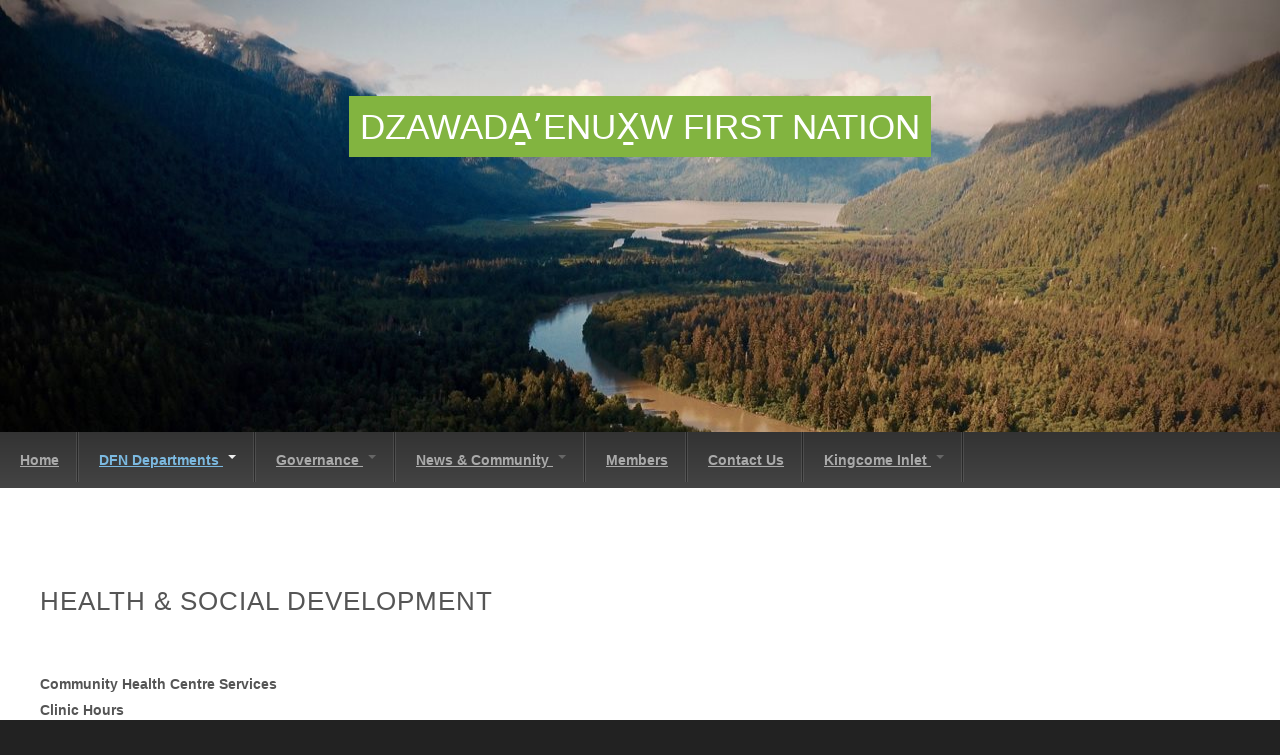

--- FILE ---
content_type: text/html; charset=utf-8
request_url: https://www.kingcome.ca/health-social-development
body_size: 6529
content:
<!DOCTYPE HTML PUBLIC/DTD XHTML 1.0 Strict//EN" "http//www.w3.org/TR/xhtml1/DTD/xhtml1-strict.dtd">
<html lang="en"dir="ltr">
<meta name="viewport" content="width=device-width, initial-scale=1.0">
<head>
<title>Health & Social Development | Dzawada̱ʼenux̱w First Nation</title>
<meta http-equiv="Content-Type" content="text/html; charset=utf-8" />
<link rel="shortcut icon" href="https://www.kingcome.ca/sites/default/files/logo.png" type="image/png" />
<meta name="generator" content="Drupal 7 (https://www.drupal.org)" />
<link rel="canonical" href="https://www.kingcome.ca/health-social-development" />
<link rel="shortlink" href="https://www.kingcome.ca/node/38" />
<link type="text/css" rel="stylesheet" href="https://www.kingcome.ca/sites/default/files/css/css_xE-rWrJf-fncB6ztZfd2huxqgxu4WO-qwma6Xer30m4.css" media="all" />
<link type="text/css" rel="stylesheet" href="https://www.kingcome.ca/sites/default/files/css/css_55tEaMxm7pW9N0HexG-YaEC6LzAcKxK3LgWeGSBIDg8.css" media="all" />
<link type="text/css" rel="stylesheet" href="https://www.kingcome.ca/sites/default/files/css/css_DFpy4IbPE_bJEEmy5Ynr8ppwHxqt_JT078n5loaAFs8.css" media="all" />
<link type="text/css" rel="stylesheet" href="https://cdnjs.cloudflare.com/ajax/libs/font-awesome/4.4.0/css/font-awesome.min.css" media="all" />
<link type="text/css" rel="stylesheet" href="https://www.kingcome.ca/sites/default/files/css/css_47Iiz4gkAY-kMPr6xG3hIEdi3yZ_IoVxwrvLrCIx1_Y.css" media="all" />
<link type="text/css" rel="stylesheet" href="https://www.kingcome.ca/sites/default/files/css/css_WonE8seJEkMD_IQoALtMCGvUB56xnrcxIOcmSV9G2Ho.css" media="all" />
<link type="text/css" rel="stylesheet" href="https://www.kingcome.ca/sites/all/themes/dfn/fancybox/source/helpers/jquery.fancybox-buttons.css%3Fv%3D1.0.5&amp;sl8p18" media="all" />
<link type="text/css" rel="stylesheet" href="https://www.kingcome.ca/sites/all/themes/dfn/fancybox/source/helpers/jquery.fancybox-thumbs.css%3Fv%3D1.0.7&amp;sl8p18" media="all" />
<link type="text/css" rel="stylesheet" href="https://www.kingcome.ca/sites/default/files/css/css_47DEQpj8HBSa-_TImW-5JCeuQeRkm5NMpJWZG3hSuFU.css" media="all" />
<script type="text/javascript" src="https://www.kingcome.ca/sites/default/files/js/js_JJRCBtzqLgGxmc_hKGAw_ZJc8CfvLHCpFE81KRkBhUA.js"></script>
<script type="text/javascript" src="https://www.kingcome.ca/sites/default/files/js/js_OcJO-v0-6Yfj6Xkra8N00AJf4p91nxQilv7vyx-Wpx8.js"></script>
<script type="text/javascript" src="https://www.kingcome.ca/sites/default/files/js/js_oAfqXa2DIpUo7OsSlNsm_nI5oFs7NL4fMl1iZhnW5K8.js"></script>
<script type="text/javascript" src="https://www.kingcome.ca/sites/default/files/js/js_dRSqZfoaEhqzDCNID4NcgAil5nC6QAU5N5d0bdhw3A4.js"></script>
<script type="text/javascript">
<!--//--><![CDATA[//><!--
(function(i,s,o,g,r,a,m){i["GoogleAnalyticsObject"]=r;i[r]=i[r]||function(){(i[r].q=i[r].q||[]).push(arguments)},i[r].l=1*new Date();a=s.createElement(o),m=s.getElementsByTagName(o)[0];a.async=1;a.src=g;m.parentNode.insertBefore(a,m)})(window,document,"script","https://www.google-analytics.com/analytics.js","ga");ga("create", "UA-116875726-1", {"cookieDomain":"auto"});ga("set", "anonymizeIp", true);ga("send", "pageview");
//--><!]]>
</script>
<script type="text/javascript" src="https://www.kingcome.ca/sites/default/files/js/js_lGwbUUVI-VeB4U2rzkhHyjTsXt4PUx5T2nhtoNEyMy8.js"></script>
<script type="text/javascript" src="https://www.kingcome.ca/sites/default/files/js/js_r-3c7cm5c6dGR11TV0tWNu43LkSwUgQM7btYgSYh8P0.js"></script>
<script type="text/javascript">
<!--//--><![CDATA[//><!--
jQuery.extend(Drupal.settings, {"basePath":"\/","pathPrefix":"","ajaxPageState":{"theme":"dfn","theme_token":"xJvqQvdhMp-IOkyqUlVqrvrTHavWNlUws3HMEdbpJNg","jquery_version":"1.12","jquery_version_token":"FzFkyG_39ejZuAB_abogjrRNCmFXFLbydDnwLY0mG3s","js":{"sites\/all\/modules\/jquery_update\/replace\/jquery\/1.12\/jquery.min.js":1,"misc\/jquery-extend-3.4.0.js":1,"misc\/jquery.once.js":1,"misc\/drupal.js":1,"sites\/all\/modules\/jquery_update\/js\/jquery_browser.js":1,"sites\/all\/modules\/jquery_update\/replace\/ui\/external\/jquery.cookie.js":1,"misc\/ajax.js":1,"sites\/all\/modules\/jquery_update\/js\/jquery_update.js":1,"sites\/all\/modules\/collapsiblock\/collapsiblock.js":1,"sites\/all\/libraries\/colorbox\/jquery.colorbox-min.js":1,"sites\/all\/modules\/colorbox\/js\/colorbox.js":1,"sites\/all\/modules\/colorbox\/styles\/default\/colorbox_style.js":1,"sites\/all\/modules\/colorbox\/js\/colorbox_load.js":1,"sites\/all\/modules\/colorbox\/js\/colorbox_inline.js":1,"sites\/all\/modules\/tb_megamenu\/js\/tb-megamenu-frontend.js":1,"sites\/all\/modules\/tb_megamenu\/js\/tb-megamenu-touch.js":1,"sites\/all\/modules\/google_analytics\/googleanalytics.js":1,"0":1,"misc\/progress.js":1,"sites\/all\/modules\/colorbox_node\/colorbox_node.js":1,"sites\/all\/themes\/dfn\/js\/min.js":1,"sites\/all\/themes\/dfn\/js\/jquey.droptron.min.js":1,"sites\/all\/themes\/dfn\/js\/init.js":1,"sites\/all\/themes\/dfn\/js\/skel.min.js":1,"sites\/all\/themes\/dfn\/js\/skel-layers.min.js":1,"sites\/all\/themes\/dfn\/fancybox\/lib\/jquery.mousewheel-3.0.6.pack.js":1,"sites\/all\/themes\/dfn\/fancybox\/source\/jquery.fancybox.pack.js?v=2.1.5":1,"sites\/all\/themes\/dfn\/fancybox\/source\/helpers\/jquery.fancybox-buttons.js?v=1.0.5":1,"sites\/all\/themes\/dfn\/fancybox\/source\/helpers\/jquery.fancybox-media.js?v=1.0.6":1,"sites\/all\/themes\/dfn\/fancybox\/source\/helpers\/jquery.fancybox-thumbs.js?v=1.0.7":1,"sites\/all\/themes\/dfn\/tooltip\/tooltip.js":1},"css":{"modules\/system\/system.base.css":1,"modules\/system\/system.menus.css":1,"modules\/system\/system.messages.css":1,"modules\/system\/system.theme.css":1,"modules\/aggregator\/aggregator.css":1,"sites\/all\/modules\/collapsiblock\/collapsiblock.css":1,"sites\/all\/modules\/colorbox_node\/colorbox_node.css":1,"modules\/comment\/comment.css":1,"modules\/field\/theme\/field.css":1,"sites\/all\/modules\/logintoboggan\/logintoboggan.css":1,"modules\/node\/node.css":1,"modules\/poll\/poll.css":1,"modules\/search\/search.css":1,"modules\/user\/user.css":1,"modules\/forum\/forum.css":1,"sites\/all\/modules\/views\/css\/views.css":1,"sites\/all\/modules\/media\/modules\/media_wysiwyg\/css\/media_wysiwyg.base.css":1,"sites\/all\/modules\/colorbox\/styles\/default\/colorbox_style.css":1,"sites\/all\/modules\/ctools\/css\/ctools.css":1,"https:\/\/cdnjs.cloudflare.com\/ajax\/libs\/font-awesome\/4.4.0\/css\/font-awesome.min.css":1,"sites\/all\/modules\/tb_megamenu\/css\/bootstrap.css":1,"sites\/all\/modules\/tb_megamenu\/css\/base.css":1,"sites\/all\/modules\/tb_megamenu\/css\/default.css":1,"sites\/all\/modules\/tb_megamenu\/css\/compatibility.css":1,"sites\/all\/modules\/tb_megamenu\/css\/styles\/black.css":1,"sites\/all\/themes\/dfn\/css\/style.css":1,"sites\/all\/themes\/dfn\/css\/skel.css":1,"sites\/all\/themes\/dfn\/css\/style_media.css":1,"sites\/all\/themes\/dfn\/css\/style_mobile.css":1,"sites\/all\/themes\/dfn\/css\/style_narrow.css":1,"sites\/all\/themes\/dfn\/css\/style_narrower.css":1,"sites\/all\/themes\/dfn\/css\/style_normal.css":1,"sites\/all\/themes\/dfn\/css\/style_wide.css":1,"sites\/all\/themes\/dfn\/css\/style_font-awesome.css":1,"sites\/all\/themes\/dfn\/css\/style_font-awesome.min.css":1,"sites\/all\/themes\/dfn\/fancybox\/source\/helpers\/jquery.fancybox-buttons.css?v=1.0.5":1,"sites\/all\/themes\/dfn\/fancybox\/source\/helpers\/jquery.fancybox-thumbs.css?v=1.0.7":1,"sites\/all\/themes\/dfn\/tooltip\/tooltip.css":1}},"collapsiblock":{"blocks":{"block-block-174":"3","block-block-175":"3","block-block-173":"1","block-block-176":"3","block-block-177":"4","block-block-178":"3","block-system-user-menu":"1","block-webform-client-block-69":"1","block-block-70":"1","block-block-146":"1","block-block-179":"1","block-block-73":"1","block-block-142":"1","block-block-50":"1","block-block-48":"1","block-block-104":"1","block-block-57":"1","block-block-72":"1","block-block-100":"1","block-block-136":"1","block-block-135":"1","block-block-68":"1","block-block-143":"1","block-block-115":"1","block-block-168":"1","block-block-180":"1","block-block-182":"1","block-tb-megamenu-main-menu":"1","block-block-29":"1","block-webform-client-block-156":"1","block-block-131":"1","block-block-158":"1","block-block-134":"1","block-block-96":"1","block-block-167":"1","block-block-156":"1","block-block-95":"1","block-statistics-popular":"1","block-webform-client-block-159":"1","block-webform-client-block-167":"1","block-webform-client-block-168":"1","block-webform-client-block-169":"1","block-block-181":"1","block-block-91":"1","block-block-157":"1","block-block-87":"1","block-block-169":"1","block-block-69":"1","block-block-107":"1","block-block-108":"1","block-webform-client-block-171":"1","block-block-66":"1","block-block-101":"1","block-block-55":"1","block-block-67":"1","block-block-183":"1","block-block-184":"1","block-block-89":"1","block-block-94":"1","block-block-86":"1","block-block-90":"1","block-block-93":"1","block-block-124":"1","block-block-116":"1","block-block-185":"1","block-block-127":"1","block-block-128":"1","block-block-164":"1","block-block-186":"1","block-block-187":"1","block-block-74":"1","block-block-138":"1","block-block-97":"1","block-block-188":"1","block-block-189":"1","block-block-162":"1","block-block-110":"1","block-block-191":"1","block-block-192":"1","block-block-49":"1"},"default_state":"1","slide_type":"2","slide_speed":"200","block_title":":header:first","block":"div.block","block_content":"div.content"},"colorbox":{"opacity":"0.85","current":"{current} of {total}","previous":"\u00ab Prev","next":"Next \u00bb","close":"Close","maxWidth":"98%","maxHeight":"98%","fixed":true,"mobiledetect":true,"mobiledevicewidth":"480px","file_public_path":"\/sites\/default\/files","specificPagesDefaultValue":"admin*\nimagebrowser*\nimg_assist*\nimce*\nnode\/add\/*\nnode\/*\/edit\nprint\/*\nprintpdf\/*\nsystem\/ajax\nsystem\/ajax\/*"},"googleanalytics":{"trackOutbound":1,"trackMailto":1,"trackDownload":1,"trackDownloadExtensions":"7z|aac|arc|arj|asf|asx|avi|bin|csv|doc(x|m)?|dot(x|m)?|exe|flv|gif|gz|gzip|hqx|jar|jpe?g|js|mp(2|3|4|e?g)|mov(ie)?|msi|msp|pdf|phps|png|ppt(x|m)?|pot(x|m)?|pps(x|m)?|ppam|sld(x|m)?|thmx|qtm?|ra(m|r)?|sea|sit|tar|tgz|torrent|txt|wav|wma|wmv|wpd|xls(x|m|b)?|xlt(x|m)|xlam|xml|z|zip","trackColorbox":1},"colorbox_node":{"width":"800px","height":"600px"}});
//--><!]]>
</script>
<!--[ifIE]>
<style type="text/css" media="all">@import"/sites/all/themes/dfn/ie.css":</style>
<![endif]-->
<meta name="viewport" content="width=device-width; initial-scale=1.0" /> 
<meta name="HandheldFriendly" content="true" />
<meta name="MobileOptimized" content="width" />
<meta http-equiv="Content-Type" content="text/html:charset=ISO-8859-1"/>
<meta http-equiv="Content-Language" content="en-us" />
<meta name="robots" content="all" />
<meta name="keywords" content="keywords,here" />
</head>
<body>
<body class="html not-front not-logged-in no-sidebars page-node page-node- page-node-38 node-type-page" >
    <body class="homepage">
		<!-- Header Wrapper -->
			<div class="wrapper style1">
			<meta http-equiv= "Content-Security-Policy-Report-Only" content= "default-src 'none'; form-action 'none'; frame-ancestors 'none';">
			<meta name="viewport" content="width=device-width, initial-scale=1.0">
			<!-- Header -->
				<div id="header">
					<div class="container">
						<!-- Logo (green kingcome logo) -->
												 
					</div>
				</div>
			<!-- Banner -->
			 <div class="region region-banner">
  <div id="block-block-50" class="block block-block bannercss">

      
  <div class="content">
    <div id="banner">
<h2>Dzawada̱ʼenux̱w First Nation</h2>
<!--<span>Design by MuskaDev</span>--><!--<p>Kingcome</p>--></div>
  </div>
  
</div> <!-- /.block -->
<div id="block-tb-megamenu-main-menu" class="block block-tb-megamenu nav">

      
  <div class="content">
    <div  class="tb-megamenu tb-megamenu-main-menu style-black" role="navigation" aria-label="Main navigation">
      <button data-target=".nav-collapse" data-toggle="collapse" class="btn btn-navbar tb-megamenu-button" type="button">
      <i class="fa fa-reorder"></i>
    </button>
    <div class="nav-collapse  always-show">
    <ul  class="tb-megamenu-nav nav level-0 items-7">
    <li  data-id="805" data-level="1" data-type="menu_item" data-class="" data-xicon="" data-caption="" data-alignsub="" data-group="0" data-hidewcol="0" data-hidesub="0" class="tb-megamenu-item level-1 mega">
          <a href="/home"  title="Home">
                Home                      </a>
          </li>

  <li  data-id="2403" data-level="1" data-type="menu_item" data-class="" data-xicon="" data-caption="" data-alignsub="" data-group="0" data-hidewcol="0" data-hidesub="0" class="tb-megamenu-item level-1 mega dropdown active active-trail">
          <a href="/home"  class="dropdown-toggle" title="DFN Departments">
                DFN Departments                  <span class="caret"></span>
                      </a>
        <div  data-class="" data-width="" class="tb-megamenu-submenu dropdown-menu mega-dropdown-menu nav-child">
  <div class="mega-dropdown-inner">
    <div  class="tb-megamenu-row row-fluid">
  <div  data-class="" data-width="12" data-hidewcol="0" id="tb-megamenu-column-4" class="tb-megamenu-column span12  mega-col-nav">
  <div class="tb-megamenu-column-inner mega-inner clearfix">
        <ul  class="tb-megamenu-subnav mega-nav level-1 items-10">
    <li  data-id="912" data-level="2" data-type="menu_item" data-class="" data-xicon="" data-caption="" data-alignsub="" data-group="0" data-hidewcol="0" data-hidesub="0" class="tb-megamenu-item level-2 mega dropdown-submenu">
          <a href="/dfn-administration-office"  class="dropdown-toggle">
                DFN Administration Office                  <span class="caret"></span>
                      </a>
        <div  data-class="" data-width="" class="tb-megamenu-submenu dropdown-menu mega-dropdown-menu nav-child">
  <div class="mega-dropdown-inner">
    <div  class="tb-megamenu-row row-fluid">
  <div  data-class="" data-width="" data-hidewcol="0" id="tb-megamenu-column-1" class="tb-megamenu-column span  mega-col-nav">
  <div class="tb-megamenu-column-inner mega-inner clearfix">
        <ul  class="tb-megamenu-subnav mega-nav level-2 items-2">
    <li  data-id="3025" data-level="3" data-type="menu_item" data-class="" data-xicon="" data-caption="" data-alignsub="" data-group="0" data-hidewcol="0" data-hidesub="0" class="tb-megamenu-item level-3 mega">
          <a href="/summer-student-program" >
                Summer Sudent Employment Program                      </a>
          </li>

  <li  data-id="3902" data-level="3" data-type="menu_item" data-class="" data-xicon="" data-caption="" data-alignsub="" data-group="0" data-hidewcol="0" data-hidesub="0" class="tb-megamenu-item level-3 mega">
          <a href="/statuscard" >
                Status Card Application &amp; Renewal                      </a>
          </li>
</ul>
  </div>
</div>
</div>
  </div>
</div>
  </li>

  <li  data-id="2319" data-level="2" data-type="menu_item" data-class="" data-xicon="" data-caption="" data-alignsub="" data-group="0" data-hidewcol="0" data-hidesub="0" class="tb-megamenu-item level-2 mega">
          <a href="/capital-projects" >
                Capital Projects                      </a>
          </li>

  <li  data-id="919" data-level="2" data-type="menu_item" data-class="" data-xicon="" data-caption="" data-alignsub="" data-group="0" data-hidewcol="0" data-hidesub="0" class="tb-megamenu-item level-2 mega">
          <a href="/finance"  title="Finance">
                Finance                      </a>
          </li>

  <li  data-id="916" data-level="2" data-type="menu_item" data-class="" data-xicon="" data-caption="" data-alignsub="" data-group="0" data-hidewcol="0" data-hidesub="0" class="tb-megamenu-item level-2 mega dropdown-submenu active active-trail">
          <a href="/health-social-development"  class="dropdown-toggle">
                Health &amp; Social Development                  <span class="caret"></span>
                      </a>
        <div  data-class="" data-width="" class="tb-megamenu-submenu dropdown-menu mega-dropdown-menu nav-child">
  <div class="mega-dropdown-inner">
    <div  class="tb-megamenu-row row-fluid">
  <div  data-class="" data-width="12" data-hidewcol="0" id="tb-megamenu-column-2" class="tb-megamenu-column span12  mega-col-nav">
  <div class="tb-megamenu-column-inner mega-inner clearfix">
        <ul  class="tb-megamenu-subnav mega-nav level-2 items-1">
    <li  data-id="922" data-level="3" data-type="menu_item" data-class="" data-xicon="" data-caption="" data-alignsub="" data-group="0" data-hidewcol="0" data-hidesub="0" class="tb-megamenu-item level-3 mega">
          <a href="/health-social-development-administration" >
                Health &amp; Social Development Administration                      </a>
          </li>
</ul>
  </div>
</div>
</div>
  </div>
</div>
  </li>

  <li  data-id="2318" data-level="2" data-type="menu_item" data-class="" data-xicon="" data-caption="" data-alignsub="" data-group="0" data-hidewcol="0" data-hidesub="0" class="tb-megamenu-item level-2 mega">
          <a href="/housing" >
                Housing                      </a>
          </li>

  <li  data-id="918" data-level="2" data-type="menu_item" data-class="" data-xicon="" data-caption="" data-alignsub="" data-group="0" data-hidewcol="0" data-hidesub="0" class="tb-megamenu-item level-2 mega">
          <a href="/lands-marine-resources"  title="Stewardship">
                Stewardship                      </a>
          </li>

  <li  data-id="930" data-level="2" data-type="menu_item" data-class="" data-xicon="" data-caption="" data-alignsub="" data-group="0" data-hidewcol="0" data-hidesub="0" class="tb-megamenu-item level-2 mega dropdown-submenu">
          <a href="/lilawagila-school"  class="dropdown-toggle">
                Lilawagila School                  <span class="caret"></span>
                      </a>
        <div  data-class="" data-width="" class="tb-megamenu-submenu dropdown-menu mega-dropdown-menu nav-child">
  <div class="mega-dropdown-inner">
    <div  class="tb-megamenu-row row-fluid">
  <div  data-class="" data-width="12" data-hidewcol="0" id="tb-megamenu-column-3" class="tb-megamenu-column span12  mega-col-nav">
  <div class="tb-megamenu-column-inner mega-inner clearfix">
        <ul  class="tb-megamenu-subnav mega-nav level-2 items-6">
    <li  data-id="914" data-level="3" data-type="menu_item" data-class="" data-xicon="" data-caption="" data-alignsub="" data-group="0" data-hidewcol="0" data-hidesub="0" class="tb-megamenu-item level-3 mega">
          <a href="/little-wolf" >
                Little Wolf                      </a>
          </li>

  <li  data-id="931" data-level="3" data-type="menu_item" data-class="" data-xicon="" data-caption="" data-alignsub="" data-group="0" data-hidewcol="0" data-hidesub="0" class="tb-megamenu-item level-3 mega">
          <a href="/primary-class" >
                Primary Class                      </a>
          </li>

  <li  data-id="910" data-level="3" data-type="menu_item" data-class="" data-xicon="" data-caption="" data-alignsub="" data-group="0" data-hidewcol="0" data-hidesub="0" class="tb-megamenu-item level-3 mega">
          <a href="/intermediate-class" >
                Intermediate Class                      </a>
          </li>

  <li  data-id="2230" data-level="3" data-type="menu_item" data-class="" data-xicon="" data-caption="" data-alignsub="" data-group="0" data-hidewcol="0" data-hidesub="0" class="tb-megamenu-item level-3 mega">
          <a href="/culture" >
                Culture                      </a>
          </li>

  <li  data-id="4219" data-level="3" data-type="menu_item" data-class="" data-xicon="" data-caption="" data-alignsub="" data-group="0" data-hidewcol="0" data-hidesub="0" class="tb-megamenu-item level-3 mega">
          <a href="/node/177"  title="School During Covid-19">
                School During Covid-19                      </a>
          </li>

  <li  data-id="909" data-level="3" data-type="menu_item" data-class="" data-xicon="" data-caption="" data-alignsub="" data-group="0" data-hidewcol="0" data-hidesub="0" class="tb-megamenu-item level-3 mega">
          <a href="/school-administration" >
                Lilawagila School Administration                      </a>
          </li>
</ul>
  </div>
</div>
</div>
  </div>
</div>
  </li>

  <li  data-id="2413" data-level="2" data-type="menu_item" data-class="" data-xicon="" data-caption="" data-alignsub="" data-group="0" data-hidewcol="0" data-hidesub="0" class="tb-megamenu-item level-2 mega">
          <a href="/operations-and-maintenance" >
                Operations &amp; Maintenance                      </a>
          </li>

  <li  data-id="917" data-level="2" data-type="menu_item" data-class="" data-xicon="" data-caption="" data-alignsub="" data-group="0" data-hidewcol="0" data-hidesub="0" class="tb-megamenu-item level-2 mega">
          <a href="/post-secondary-education" >
                Post Secondary Education                      </a>
          </li>

  <li  data-id="3900" data-level="2" data-type="menu_item" data-class="" data-xicon="" data-caption="" data-alignsub="" data-group="0" data-hidewcol="0" data-hidesub="0" class="tb-megamenu-item level-2 mega">
          <a href="/economic-development"  title="Economic Development">
                Economic Development                      </a>
          </li>
</ul>
  </div>
</div>
</div>
  </div>
</div>
  </li>

  <li  data-id="2320" data-level="1" data-type="menu_item" data-class="" data-xicon="" data-caption="" data-alignsub="" data-group="0" data-hidewcol="0" data-hidesub="0" class="tb-megamenu-item level-1 mega dropdown">
          <a href="/governance"  class="dropdown-toggle">
                Governance                  <span class="caret"></span>
                      </a>
        <div  data-class="" data-width="" class="tb-megamenu-submenu dropdown-menu mega-dropdown-menu nav-child">
  <div class="mega-dropdown-inner">
    <div  class="tb-megamenu-row row-fluid">
  <div  data-class="" data-width="12" data-hidewcol="0" id="tb-megamenu-column-5" class="tb-megamenu-column span12  mega-col-nav">
  <div class="tb-megamenu-column-inner mega-inner clearfix">
        <ul  class="tb-megamenu-subnav mega-nav level-1 items-1">
    <li  data-id="906" data-level="2" data-type="menu_item" data-class="" data-xicon="" data-caption="" data-alignsub="" data-group="0" data-hidewcol="0" data-hidesub="0" class="tb-megamenu-item level-2 mega">
          <a href="/council"  title="Council Members">
                Council Members                      </a>
          </li>
</ul>
  </div>
</div>
</div>
  </div>
</div>
  </li>

  <li  data-id="840" data-level="1" data-type="menu_item" data-class="" data-xicon="" data-caption="" data-alignsub="" data-group="0" data-hidewcol="0" data-hidesub="0" class="tb-megamenu-item level-1 mega dropdown">
          <a href="/news"  class="dropdown-toggle">
                News &amp; Community                  <span class="caret"></span>
                      </a>
        <div  data-class="" data-width="" class="tb-megamenu-submenu dropdown-menu mega-dropdown-menu nav-child">
  <div class="mega-dropdown-inner">
    <div  class="tb-megamenu-row row-fluid">
  <div  data-class="" data-width="" data-hidewcol="0" id="tb-megamenu-column-6" class="tb-megamenu-column span  mega-col-nav">
  <div class="tb-megamenu-column-inner mega-inner clearfix">
        <ul  class="tb-megamenu-subnav mega-nav level-1 items-3">
    <li  data-id="921" data-level="2" data-type="menu_item" data-class="" data-xicon="" data-caption="" data-alignsub="" data-group="0" data-hidewcol="0" data-hidesub="0" class="tb-megamenu-item level-2 mega">
          <a href="/emergency-management" >
                Emergency Management                      </a>
          </li>

  <li  data-id="979" data-level="2" data-type="menu_item" data-class="" data-xicon="" data-caption="" data-alignsub="" data-group="0" data-hidewcol="0" data-hidesub="0" class="tb-megamenu-item level-2 mega">
          <a href="/employment" >
                Employment &amp; Training Opportunities                      </a>
          </li>

  <li  data-id="2317" data-level="2" data-type="menu_item" data-class="" data-xicon="" data-caption="" data-alignsub="" data-group="0" data-hidewcol="0" data-hidesub="0" class="tb-megamenu-item level-2 mega">
          <a href="/language-culture" >
                Language &amp; Culture                      </a>
          </li>
</ul>
  </div>
</div>
</div>
  </div>
</div>
  </li>

  <li  data-id="323" data-level="1" data-type="menu_item" data-class="" data-xicon="" data-caption="" data-alignsub="" data-group="0" data-hidewcol="0" data-hidesub="0" class="tb-megamenu-item level-1 mega">
          <a href="/members"  title="Login or register a username.">
                Members                      </a>
          </li>

  <li  data-id="925" data-level="1" data-type="menu_item" data-class="" data-xicon="" data-caption="" data-alignsub="" data-group="0" data-hidewcol="0" data-hidesub="0" class="tb-megamenu-item level-1 mega">
          <a href="/contact" >
                Contact Us                      </a>
          </li>

  <li  data-id="3033" data-level="1" data-type="menu_item" data-class="" data-xicon="" data-caption="" data-alignsub="" data-group="0" data-hidewcol="0" data-hidesub="0" class="tb-megamenu-item level-1 mega dropdown">
          <a href="/home"  class="dropdown-toggle" title="Kingcome Inlet">
                Kingcome Inlet                  <span class="caret"></span>
                      </a>
        <div  data-class="" data-width="" class="tb-megamenu-submenu dropdown-menu mega-dropdown-menu nav-child">
  <div class="mega-dropdown-inner">
    <div  class="tb-megamenu-row row-fluid">
  <div  data-class="" data-width="12" data-hidewcol="0" id="tb-megamenu-column-7" class="tb-megamenu-column span12  mega-col-nav">
  <div class="tb-megamenu-column-inner mega-inner clearfix">
        <ul  class="tb-megamenu-subnav mega-nav level-1 items-3">
    <li  data-id="3035" data-level="2" data-type="menu_item" data-class="" data-xicon="" data-caption="" data-alignsub="" data-group="0" data-hidewcol="0" data-hidesub="0" class="tb-megamenu-item level-2 mega">
          <a href="/people" >
                Dzawada&#039;enuxw of Kingcome                      </a>
          </li>

  <li  data-id="3032" data-level="2" data-type="menu_item" data-class="" data-xicon="" data-caption="" data-alignsub="" data-group="0" data-hidewcol="0" data-hidesub="0" class="tb-megamenu-item level-2 mega">
          <a href="/region" >
                Region of Kingcome Inlet                      </a>
          </li>

  <li  data-id="3030" data-level="2" data-type="menu_item" data-class="" data-xicon="" data-caption="" data-alignsub="" data-group="0" data-hidewcol="0" data-hidesub="0" class="tb-megamenu-item level-2 mega">
          <a href="/local-artists"  title="Local Artist&#039;s">
                Local Artist&#039;s                      </a>
          </li>
</ul>
  </div>
</div>
</div>
  </div>
</div>
  </li>
</ul>
      </div>
  </div>
  </div>
  
</div> <!-- /.block -->
</div>
 <!-- /.region -->
 
			 <!-- Section One -->
				<div class="wrapper style2">
					<section class="container">
						<div class="12u">			
							<header class="">
								<div class="region region-main-content">
  <div id="block-block-83" class="block block-block">

      
  <div class="content">
    <h3>Health &amp; Social Development</h3>
  </div>
  
</div> <!-- /.block -->
<div id="block-block-96" class="block block-block about_kingcome">

      
  <div class="content">
    <div class="12u">
<h2> </h2>
<h4>Community Health Centre Services</h4>
<h4>Clinic Hours</h4>
<p>Drop In: Monday - Friday 8:30 – Noon<br /> Home Visits &amp; Booked Appointments: Monday - Friday 1 PM – 4:30 PM</p>
<p><strong>Phone:</strong> 250 974 5543<br /><strong>Fax:</strong> 250 974 5548</p>
<p><strong><a href="/health-social-development-administration" id="addlink">View Health and Social Services Administration</a></strong></p>
<p> </p>
<h2>Useful Links:</h2>
<table style="width: 450px;" border="0" cellspacing="5" cellpadding="5" align="center">
<tbody>
<tr>
<td>
<div class="links"><a href="http://www.viha.ca/" target="_blank" rel="noopener"><img src="/sites/default/files/pictures/logo-viha.gif" title="Island Health" id="link-img" /></a></div>
</td>
<td>
<div class="links"><a href="http://www.fnha.ca/" target="_blank" rel="noopener"><img src="/sites/default/files/pictures/fnha.png" title="First Nations Health Authority" id="link-img" /></a></div>
</td>
<td>
<div class="links">
<!--<a href="http://itha.ca/" target="_blank" rel="noopener"><img src="/sites/default/files/pictures/itha.2.png" title="ITHA" width="138" height="88" id="link-img" /></a>--></div>
</td>
</tr>
</tbody>
</table>
<p> </p>
</div>
<div class="sasamans">
<p>We are proud to be a part of the Sasamans Society</p>
<p> <a href="http://www.sasamans.ca/index.php/en/" target="_blank" rel="noopener"><img src="/sites/default/files/sasamans_logo.png" width="280" height="67" id="saspic" /></a></p>
</div>
  </div>
  
</div> <!-- /.block -->
<div id="block-block-143" class="block block-block about_kingcome">

      
  <div class="content">
    <p> </p>
<p><strong><a href="/dfn-administration-office" id="addlink">DFN Administration Office</a> | <a href="/capital-projects" id="addlink">Capital Projects</a> | <a href="/finance" id="addlink">Finance</a> | <a href="/health-social-development" id="addlink">Health &amp; Social Development</a> | <a href="/housing" id="addlink">Housing</a> | <a href="/lands-marine-resources" id="addlink">S</a><a href="/lands-marine-resources">tewardship</a> | <a href="/lilawagila-school" id="addlink">Lilawagila School</a></strong></p>
  </div>
  
</div> <!-- /.block -->
</div>
 <!-- /.region -->
								                      <span property="dc:title" content="Health &amp; Social Development" class="rdf-meta element-hidden"></span>	
	<!-- added for contact form -->  
   
      
    
  <div class="content">
      </div>

      <footer>
    <!--   --><!-- commented out to prevent the read more tab showing (will disable on ALL articles -->
    </footer>
  
  
<!-- added to remove read more box from front page -->

							</header>
						</div>
					</section>
				</div>
	<!-- Footer -->
			<div class="region region-footer">
  <div id="block-block-29" class="block block-block footer">

      
  <div class="content">
    <div id="footer">
<div class="row double">
<div class="3u">
<div class="sitemap" style="text-align: center; padding-left: 35%;">
<h2 style="color: #cccccc;">Navigation</h2>
<hr style="width: 145%;" />
<ul style="text-align: left;">
<li><a href="/council" id="sitemap" style="font-size: 13.008px;">Council</a></li>
<li><a href="/dfn-administration" id="sitemap">DFN Administration</a></li>
<li><a href="/finance" id="sitemap">Finance</a></li>
<li><a href="/lands-marine-resources" id="sitemap">Stewardship</a></li>
<li><a href="/emergency-management" id="sitemap">Emergency Managment</a></li>
<li><a href="/health-social-development" id="sitemap">Health &amp; Social Development</a></li>
<li><a href="/lilawagila-school" id="sitemap">Lilawagila School</a></li>
<li><a href="/housing" id="sitemap">Housing</a></li>
</ul>
</div>
</div>
<div class="3u">
<div class="sitemap">
<h2> </h2>
<hr />
<ul style="text-align: left;">
<li><a href="/capital-projects" id="sitemap">Capital Projects</a></li>
<li><a href="/post-secondary-education" id="sitemap">Post Secondary Education</a></li>
<li><a href="/language-culture" id="sitemap">Language &amp; Culture</a></li>
<li><a href="/employment" id="sitemap">Employment</a></li>
<li><a href="/news" id="sitemap">News</a></li>
<li><a href="/members" id="sitemap">Member's Area</a></li>
<li><a href="/people" id="sitemap">About</a></li>
</ul>
</div>
</div>
<div class="3u">
<div class="sitemap">
<h2 style="color: #cccccc;">Legal</h2>
<hr />
<div id="copyright" style="color: #cccccc;">Dzawada̱ʼenux̱w First Nation<br />Kingcome.ca<br />© 2024</div>
</div>
</div>
<div class="3u">
<div class="sitemap">
<h2 style="color: #cccccc;">Contact</h2>
<hr />
<div style="text-align: left;">
<p style="color: #888888;">General Delivery,<br />Kingcome Inlet B.C<br /> V0N 2B0<br /> Phone: 250 974 3013<br /> Fax: 250 974 3005</p>
<!--<a href="mailto:dfn-communications@kingcome.ca?Subject=DFN%20Website%20Query" target="_top" id="conAdmin" style="padding-left: 10px;">Email</a>-->
</div>
</div>
</div>
</div>
</div>
  </div>
  
</div> <!-- /.block -->
</div>
 <!-- /.region -->
	</body>  </body>
</html>

--- FILE ---
content_type: text/css
request_url: https://www.kingcome.ca/sites/default/files/css/css_WonE8seJEkMD_IQoALtMCGvUB56xnrcxIOcmSV9G2Ho.css
body_size: 5554
content:
@import url("http://fonts.googleapis.com/css?family=Open+Sans:300,400,600,700,800");@import url("http://fonts.googleapis.com/css?family=Open+Sans:300,400,600,700,800");html,body,div,span,applet,object,iframe,h1,h2,h3,h4,h5,h6,p,blockquote,pre,a,abbr,acronym,address,big,cite,code,del,dfn,em,img,ins,kbd,q,s,samp,small,strike,strong,sub,sup,tt,var,b,u,i,center,dl,dt,dd,ol,ul,li,fieldset,form,label,legend,table,caption,tbody,tfoot,thead,tr,th,td,article,aside,canvas,details,embed,figure,figcaption,footer,header,hgroup,menu,nav,output,ruby,section,summary,time,mark,audio,video{margin:0;padding:0;border:0;font-size:100%;font:inherit;vertical-align:baseline;}article,aside,details,figcaption,figure,footer,header,hgroup,menu,nav,section{display:block;}body{line-height:1;}ol,ul{list-style:none;}blockquote,q{quotes:none;}blockquote:before,blockquote:after,q:before,q:after{content:'';content:none;}table{border-collapse:collapse;border-spacing:0;}@media (max-width:600px){main{padding:10px;}nav ul{display:block;background-color:#333;}nav ul li{margin:10px 0;}}}body{}body.loading *{-moz-transition:none !important;-webkit-transition:none !important;-o-transition:none !important;-ms-transition:none !important;transition:none !important;-moz-animation:none !important;-webkit-animation:none !important;-o-animation:none !important;-ms-animation:none !important;animation:none !important;zoom:-3;-ms-transform:scale(-3);-ms-transform-origin:0;-webkit--ms-transform:scale(-3);-webkit-transform-origin:0;}body,input,select,textarea{color:#262626;font-family:'Open Sans',sans-serif;font-size:12pt;font-weight:500;line-height:1.65em;}a{color:#82b440;text-decoration:none;}strong,b{font-weight:800;}em,i{font-style:italic;}p,ul,ol,dl,table,blockquote{margin:0 0 2em 1em;}p{line-height:1.8em;margin:0 0 0 1em;}p.medium{font-size:1.4em;}h1,h2,h3,h4,h5,h6{color:inherit;font-weight:700;}h1 a,h2 a,h3 a,h4 a,h5 a,h6 a{color:inherit;text-decoration:none;}h2{font-size:1.5em;}h3{font-size:1.25em;}sub{font-size:0.8em;position:relative;top:0.5em;}sup{font-size:0.8em;position:relative;top:-0.5em;}hr{border-top:solid 1px #82b440;border:0;margin-bottom:1.5em;}blockquote{border-left:solid 0.5em #82b440;font-style:italic;padding:1em 0 1em 2em;}section.special,article.special{text-align:center;}header.major{padding-bottom:3em;text-align:center;text-transform:uppercase;}header.major h2{font-size:2.6em;font-weight:700;}header.major .byline{display:block;padding-top:1em;letter-spacing:1px;font-size:1.4em;}footer > :last-child{margin-bottom:0;}footer.major{padding-top:3em;}.image{border:0;position:relative;}.image.fit{display:block;}.image.fit img{display:block;width:100%;}.feature{display:block;margin:0 0 2em 0;}.image.feature img{display:block;width:100%;}.circular{width:165px;height:165px;border:6px solid #82b440;border-radius:150px;-webkit-border-radius:150px;-moz-border-radius:150px;box-shadow:0 0 6px rgba(147,144,146,0.7);-webkit-box-shadow:0 0 6px rgba(147,144,146,0.7);-moz-box-shadow:0 0 6px rgba(147,144,146,0.7);}#profileInfo{float:right;margin-right:15%;margin-top:4%;}#profileInfo2{float:right;margin-right:15%;margin-top:-10px;}.icon{position:relative;}.icon:before{content:"";-moz-osx-font-smoothing:grayscale;-webkit-font-smoothing:antialiased;font-family:;font-style:normal;font-weight:normal;text-transform:none !important;}.icon > .label{display:none;}ol.default{list-style:decimal;padding-left:1.25em;}ol.default li{padding-left:0.25em;}ul.default{margin:0;padding:0;list-style:none;}ul.default li{padding:0.40em 0em;}ul.icons{cursor:default;padding-bottom:2em;}ul.icons li{display:inline-block;line-height:1em;padding:0.5em 1em;}ul.icons li:first-child{padding-left:0;}ul.icons li span{display:none;}ul.icons li a{text-decoration:none;font-size:2em;color:inherit;opacity:0.2;-moz-transition:all 0.35s ease-in-out;-webkit-transition:all 0.35s ease-in-out;-o-transition:all 0.35s ease-in-out;-ms-transition:all 0.35s ease-in-out;transition:all 0.35s ease-in-out;}ul.icons li a:hover{color:inherit;opacity:1;}ul.actions{cursor:default;}ul.actions:last-child{margin-bottom:0;}ul.actions li{display:inline-block;padding:0 0 0 1.5em;}ul.actions li:first-child{padding:0;}ul.actions.vertical li{display:block;padding:1.5em 0 0 0;}ul.actions.vertical li:first-child{padding:0;}ul#special-icons{margin:0em;padding:0em;}ul#special-icons > li{position:relative;padding:0.50em 0em 0.50em 0em;}ul#special-icons > li:before{position:absolute;left:0;top:2em;display:block;background:none;font-size:2.0em;border-radius:5px;}ul#special-icons > li:first-child{border-top:none;}ul#special-icons h3{margin-bottom:0.80em;line-height:1.8em;text-transform:uppercase;font-weight:700;font-size:2.0em;}ul#special-icons span{line-height:190%;}ul#special-icons .fa{float:left;display:inline-block;padding-right:1em;font-size:1.4em;color:#82b440;}ul#special-icons p{padding-left:0em;font-size:15px;}table{width:50%;}table.default{width:50%;}table.default tbody tr{border-bottom:solid 1px #82b440;}table.default td{padding:0.5em 1em 0.5em 1em;}table.default th{font-weight:700;padding:0.5em 1em 0.5em 1em;text-align:left;}table.default thead{background:#262626;color:#fff;}input[type="submit"],input[type="reset"],input[type="button"],.button{margin:6px 0 0 0;-moz-appearance:none;-webkit-appearance:none;-o-appearance:none;-ms-appearance:none;appearance:none;background:none;border-radius:none;border:2px solid;border-color:#82b440;color:#82b440;cursor:pointer;display:inline-block;text-align:center;text-decoration:none;-moz-transition:all 0.35s ease-in-out;-webkit-transition:all 0.35s ease-in-out;-o-transition:all 0.35s ease-in-out;-ms-transition:all 0.35s ease-in-out;transition:all 0.35s ease-in-out;}input[type="submit"]:hover,input[type="reset"]:hover,input[type="button"]:hover,.button:hover{background:#82b440;color:white;}input[type="submit"].alt,input[type="reset"].alt,input[type="button"].alt,.button.alt{border-color:inherit;color:inherit;}input[type="submit"].alt:hover,input[type="reset"].alt:hover,input[type="button"].alt:hover,.button.alt:hover{background:white;color:#82b440;}input[type="submit"].fit,input[type="reset"].fit,input[type="button"].fit,.button.fit{width:100%;}input[type="submit"].small,input[type="reset"].small,input[type="button"].small,.button.small{}.wrapper{padding:6em 0em 4em 0em;}.wrapper.style1{padding:0em;width:100% 100%;margin-top:-3%;}.wrapper.style2{background:#ffffff;}.wrapper.style2 .major{text-align:left !important;}.wrapper.style2 .major h2{display:block;margin-bottom:0.70em;letter-spacing:1px;line-height:1.4em;text-transform:uppercase;font-size:1.8em;font-weight:500;}.wrapper.style2 .major .byline{letter-spacing:normal;line-height:1.6em;text-transform:capitalize;font-size:1.4em;}.wrapper.style2 h3{display:block;margin-bottom:1em;letter-spacing:1px;line-height:1.4em;text-transform:uppercase;font-size:1.6em;font-weight:500;}.wrapper.style3{padding-bottom:6em;background:#82b440;text-align:center;text-transform:none;color:white;}.wrapper.style3 .container{padding-left:6em;padding-right:6em;}.wrapper.style3 p{font-size:1.6em;}.wrapper.style4{background:white;}.wrapper.style5{background:#82b440;text-align:center;color:white;}.wrapper.style5 .image{display:block;width:65%;margin:2em auto 2em auto;}.wrapper.style5 .image img{border-radius:50%;border:4px solid;border-color:#82a550;}#header{color:white;height:3em;background:rgba(0,0,0,0.5);}#header .container{position:relative;}.homepage #logo{display:none;}.homepage #nav{position:static;right:none;text-align:center;}#logo{line-height:2em;letter-spacing:2px;text-transform:uppercase;font-size:2em;}#logo h1{display:inline-block;margin:0;padding:0;}#logo a{color:inherit;}#nav{position:absolute;top:0;right:0;}. html  #nav{position:absolute;top:expression(document.body.scrollTop);}#nav > ul{margin:0;}#nav > ul > li{border-radius:4px;display:inline-block;margin-left:0.6em;padding:0 0.5em;}#nav > ul > li a{color:inherit;line-height:4em;letter-spacing:2px;text-decoration:none;text-transform:uppercase;font-weight:500;font-size:0.6em;}#nav > ul > li :hover{text-decoration:none;font-weight:bold;}#nav > ul > li:first-child{margin-left:0;}#nav > ul > li.active a{color:white;}#nav > ul > li > ul{display:none;}#deco :hover{text-decoration:none;font-weight:bold;}.dropotron{top:2em;background:rgba(32,32,32,0.75);border-radius:4px;color:inherit;min-width:12em;padding:1em 0;color:white;}.dropotron > li{line-height:2em;padding:0 1em;}.dropotron > li > a{color:inherit;letter-spacing:2px;text-decoration:none;text-transform:uppercase;}.dropotron > li.active > a,.dropotron > li:hover > a{color:inherit;}.dropotron.level-0{border-radius:0 0 4px 4px;font-size:1em;margin-left:-0.5em;}#banner{padding:6em 0em 3em 0em;text-align:center;text-transform:uppercase;color:white;text-decoration:bold;background-image:url(/sites/default/files/kvsouthwest.jpg);background-repeat:no-repeat;background-size:100% 180%;height:108%;margin-top:-2%;}#banner .container{padding:0em 8em;}#banner h2{display:inline-block;padding:0.50em 0.30em;background:#82b440;font-size:0.8em;font-weight:500;}#banner span,#banner p{display:block;letter-spacing:1px;text-transform:uppercase;text-decoration:bold;font-size:1.4em;font-weight:700;}#banner span{padding:1em 0em;}#main{padding:4em 0;}#main #content .major,#main #sidebar .major{text-align:left;}#main #sidebar section{margin-top:4em;}#main #sidebar section:first-child{margin-top:0;}#main #sidebar .major{padding-bottom:2em;}#main #sidebar .major h2{font-size:1.8em;}#footer{padding:6em 0 2em 0;text-align:center;color:#c0c0c0;}#footer hr{border-bottom:1px solid;border-color:inherit;opacity:.05;}#footer .major h2{color:inherit;}#footer .major .byline{color:inherit;opacity:.4;}#footer .copyright{margin-top:3em;text-align:center;}#copyright{position:relative;text-transform:uppercase;text-align:center;font-weight:bold;padding:3em 0em 3em 0em;margin-top:-3%;}#copyright a{text-decoration:none;color:inherit;}#extra1 h2{display:block;margin-bottom:1em;letter-spacing:1px;line-height:1.4em;text-transform:uppercase;font-size:1.8em;font-weight:500;}#extra1 h3{display:block;margin-bottom:1em;letter-spacing:1px;line-height:1.4em;text-transform:uppercase;font-size:1.6em;font-weight:500;}#team h3{margin-bottom:0.50em;letter-spacing:2px;text-transform:uppercase;font-weight:700;}.map{position:relative;float:right;margin:0;display:block;overflow:hidden;margin:20px auto 0 auto;padding:10px 10px 10px 10px;width:52%;height:400px;border:1px solid #ccc;background-color:#fff;box-shadow:2px 2px 10px 2px #dddddd;-webkit-box-shadow:0px 0px 5px 0px #dddddd;}#photo1{width:45%;padding:20px 20px 0 0;}.text-line{clear:both;margin-top:45px;margin-left:50%;}.sasamans{clear:both;margin-top:45px;margin:0 0 0 35%;}#saspic{max-width:100%;width:38%;height:auto;}#imgstyle{box-shadow:1px 1px 2px 1px #b2b2b2;-webkit-box-shadow:0px 0px 1px 0px #b2b2b2;}.counline{clear:both;max-width:100%;margin-top:80px;}.redh4{color:red;font-size:18px;}#counline2{max-width:60%;clear:both;margin-top:60px;background-color:#c5c5c5;font-weight:bold;margin-left:20%;padding-bottom:5px;padding-top:10px;border:1px solid #999999;box-shadow:2px 2px 10px 2px #dddddd;-webkit-box-shadow:0px 0px 5px 0px #dddddd;}.a1{color:red;font-weight:bold;margin-left:20%;}.elcen{font-weight:bold;margin-left:40%;}.imageNew{max-width:100%;}.trainImg{max-width:95%;}.trainImg2{max-width:95%;}#conAdmin{color:#888888;margin-right:30px;text-decoration:none;}.sitemap{font-size:13px;font-weight:500;float:left;text-align:center;margin-top:-5%;}#sitemap{color:#888888;text-decoration:none;margin-right:28px;}#sitemap:hover{color:#c0c0c0;text-decoration:none;}#member{border-radius:4px;display:inline-block;margin-left:0.5em;padding:0 0.5em;float:right;}.cf:before,.cf:after{content:"";display:table;}.cf:after{clear:both;}.cf{zoom:1;position:absolute;float:right;top:-141px;right:-130px;}#logocontact{width:100%;}#mc_embed_signup{background:#ffffff;clear:left;font:14px Helvetica,Arial,sans-serif;width:50%;}hr.style-one{border:0;height:1px;background:#ccc;background-image:-webkit-linear-gradient(left #e0e0e0,#ccc,#e0e0e0);background-image:moz-linear-gradient(left #e0e0e0,#ccc,#e0e0e0);background-image:ms-linear-gradient(left #e0e0e0,#ccc,#e0e0e0);background-image:-o-linear-gradient(left #e0e0e0,#ccc,#e0e0e0);}#email_icon{font-size:17px;padding:1% 2% 2% 2%;margin:5% 0 0 0;}#email_icon:hover{-webkit-transform:rotate(-20deg);-moz-transform:rotate(-20deg);-o-transform:rotate(-20deg);-ms-transform:rotate(-20deg);transform:rotate(-20deg);}#clickable_hover{text-decoration:none;color:#262626;}#clickable_hover:hover{margin:0 1% 0 1%;padding:0 1% 0 1%;display:inline-block;box-shadow:1px 1px 2px 1px #b2b2b2;-webkit-box-shadow:0px 0px 1px 0px #b2b2b2;}#clickable_hover{text-decoration:none;color:#262626;display:inline-block;-webkit-transition:1s ease-in-out;-moz-transition:1s ease-in-out;-o-transition:1s ease-in-out;transition:1s ease-in-out;}#clickable_hover:hover{background:#ffffff;display:inline-block;-webkit-transform:scale(1.2);-moz-transform:scale(1.2);-o-transform:scale(1.2);-ms-transform:scale(1.2);transform:scale(1.2);box-shadow:1px 1px 2px 1px #b2b2b2;-webkit-box-shadow:0px 0px 1px 0px #b2b2b2;}#addlink{text-decoration:none;}#addlink:hover{color:blue;}#clickable_hover_mer{text-decoration:none;color:#262626;display:inline-block;-webkit-transition:0.7s ease-in-out;-moz-transition:0.7s ease-in-out;-o-transition:0.7s ease-in-out;transition:0.7s ease-in-out;box-shadow:1px 1px 2px 1px #b2b2b2;-webkit-box-shadow:0px 0px 1px 0px #b2b2b2;}#clickable_hover_mer:hover{background:#ffffff;display:inline-block;-webkit-transform:scale(1.7);-moz-transform:scale(1.7);-o-transform:scale(1.7);-ms-transform:scale(1.7);transform:scale(1.7);box-shadow:1px 1px 2px 1px #b2b2b2;-webkit-box-shadow:0px 0px 1px 0px #b2b2b2;}.footer{padding:6em 0 2em 0;text-align:center;font-size:14px;background-color:#222222;height:80%;}.logo{margin-top:4%;text-align:center;font-size:13px;font-weight:500;}.rowflush{width:98%
	margin:20px 20px 20px 20px;}.rowflush h3{text-decoration:none;}.rowflush h3:hover{color:#82b440;}.about{font-size:12px;text-transform:none;padding:2% 2% 2% 2%;font-weight:500;}.cri{font-size:10px;font-weight:500;}.admin{font-size:13px;font-weight:500;}.calendar{width:70%;height:100%;font-size:13px;margin:0 0 0 15%;}.sub-links{font-size:13px;margin:0 20% 5% 0;float:right;font-weight:500;height:400px;width:90%;}.links{margin:12px 5px;}#link-img{width:110px;height:70px;border-radius:6px 6px 6px 6px;box-shadow:0 0 6px rgba(147,144,146,0.7);-webkit-box-shadow:0 0 6px rgba(147,144,146,0.7);-moz-box-shadow:0 0 6px rgba(147,144,146,0.7);}#link-img:hover,#link-image:active{border:1px solid #f5f5f0;border-radius:6px 6px 6px 6px;box-shadow:1px 1px 2px 1px #ffffff;-webkit-box-shadow:0px 0px 1px 0px #ffffff;}#link-img-lrg{width:250px;height:141px;border-radius:6px 6px 6px 6px;box-shadow:0 0 6px rgba(147,144,146,0.7);-webkit-box-shadow:0 0 6px rgba(147,144,146,0.7);-moz-box-shadow:0 0 6px rgba(147,144,146,0.7);}#link-img-lrg:hover,#link-image:active{border:1px solid #f5f5f0;border-radius:6px 6px 6px 6px;box-shadow:1px 1px 2px 1px #ffffff;-webkit-box-shadow:0px 0px 1px 0px #ffffff;border:1px solid #82b440;}#link_eap-img{width:160px;height:100px;border-radius:6px 6px 6px 6px;box-shadow:0 0 6px rgba(147,144,146,0.7);-webkit-box-shadow:0 0 6px rgba(147,144,146,0.7);-moz-box-shadow:0 0 6px rgba(147,144,146,0.7);}#link_eap-img:hover,#link-image:active{border:1px solid #f5f5f0;border-radius:6px 6px 6px 6px;box-shadow:1px 1px 2px 1px #ffffff;-webkit-box-shadow:0px 0px 1px 0px #ffffff;}#link_std-img{width:160px;height:120px;border-radius:6px 6px 6px 6px;box-shadow:0 0 6px rgba(147,144,146,0.7);-webkit-box-shadow:0 0 6px rgba(147,144,146,0.7);-moz-box-shadow:0 0 6px rgba(147,144,146,0.7);}.user_login{font-size:13px;width:60%;margin:0 0 0 15%;}.user_login input{font-size:13px;width:60%;margin:0 0 0 15%;}.nav{font-size:14px;}.bannercss{width:100%;height:60%;}.hr{color:#82b440;}.link_page{text-decoration:none;}.button2{width:80px;height:30px;text-transform:none;font-size:20px;text-align:center;color:#ffffff;text-decoration:none;border:1px solid #ffffff;padding:5px 5px;letter-spacing:1px;background:#82b440;}.button2:hover{background:#ffffff;color:#82b440;font-weight:500;}.news_con{margin:-6% 0 0 0;font-size:14px;font-weight:500;}.council_table{font-size:14px;font-weight:500;}.school_admin{font-size:14px;font-weight:500;}.search_block{font-size:14px;font-weight:500;position:absolute;top:56%;left:10%;}.merchandise_con{font-size:14px;font-weight:500;}#contact_site_form{font-size:13px;font-weight:500;}.contact{width:70%;margin:0 0 0 9%;}.contact-accommodation-form{width:60%;margin:0 0 0 9%;}.about_kingcome{font-size:14px;font-weight:500;}.about_kingcome_special{font-size:14px;font-weight:500;margin-bottom:8px;}.lmr_content{font-size:14px;font-weight:500;width:100%;margin:0 0 0 0;}.lmr_admin{font-size:14px;font-weight:500;width:100%;margin:4% 0 2% 10%;}.finance_content{font-size:14px;font-weight:500;width:100%;margin:0 0 0 10%;}.finance_admin{font-size:14px;font-weight:500;width:100%;margin:7% 0 0 10%;}.general_content{font-size:14px;font-weight:500;width:100%;}.school_content{font-size:14px;font-weight:500;width:100%;margin:0 0 0 0;}.school_admin{font-size:14px;font-weight:500;width:100%;margin:7% 0 0 10%;}.form-submit{-moz-transition:all 0.2s ease-in-out 0s;border-radius:5px;cursor:pointer;background:none repeat scroll 0 0 #82b440;border:1px solid #9D4D2C;color:#fff;padding:4px 6px;text-shadow:1px 1px 1px #2E445C;margin-right:4px;margin-bottom:5px;font-weight:bold;}.form-submit:hover{background:none repeat scroll 0 0 #CF4C23;}.new_password{width:80%;height:100%;}.search_block{width:20%;}.google_cal{width:85%;margin:0 0 0 12%;}.private_content{width:74%;font-weight:500;font-size:14px;margin:0 0 0 0;}.private_menu{font-size:14px;float:right;margin:-10% 0 0 0;}.page_title{width:74%;}.poll{width:74%;font-size:14px;margin:0 0 0 12%;}.search_block{position:right;margin:10% 0 0 0;width:80%;}.colorbox_text_pop-up{background-color:#ffffff;}#payroll_calendar{margin:0 0 0 10%;padding:0 0 0 10%;}.finance_calendar{width:50%;text-align:center;}.colorbox_text_popup{margin:0 5% 0 5%;font-size:14px;font-weight:500;width:95%;}.wolf_image{background-image:url(http://www.muskadev.com/EMP/sites/default/files/wolf.png);}.wolf_background{background-repeat:no-repeat;position:absolute;margin:-3% 0 0 4%;opacity:0.05;-ms-transform:rotate(-10deg);-webkit-transform:rotate(-10deg);transform:rotate(-10deg);height:100%;width:100%;}#cpbanner{display:inline-block;}.acknowledgements{width:70%;margin:0 0 15% 0;}.crew_boat{clear:both;width:25%;text-align:left;font-size:14px;position:absolute;bottom:0;right:0;margin:0 10% -15% 0;}.circular-2{width:165px;height:165px;border:2px solid #ababad;border-radius:150px;-webkit-border-radius:150px;-moz-border-radius:150px;box-shadow:0 0 6px rgba(147,144,146,0.7);-webkit-box-shadow:0 0 6px rgba(147,144,146,0.7);-moz-box-shadow:0 0 6px rgba(147,144,146,0.7);}#be-button{body{background:#f1c40f;}.button{background:#3498db;width:180px;padding:4px 0;position:absolute;left:50%;top:50%;transform:translateX(-50%) translateY(-50%);border-radius:3px;p{font-family:'Roboto';text-align:center;text-transform:uppercase;color:#FFF;user-select:none;}&:hover{cursor:pointer;}&:after{content:"";display:block;position:absolute;width:100%;height:10%;border-radius:50%;background-color:darken(#f1c40f,20%);opacity:0.4;bottom:-30px;}}}
html,body,div,span,applet,object,iframe,h1,h2,h3,h4,h5,h6,p,blockquote,pre,a,abbr,acronym,address,big,cite,code,del,dfn,em,img,ins,kbd,q,s,samp,small,strike,strong,sub,sup,tt,var,b,u,i,center,dl,dt,dd,ol,ul,li,fieldset,form,label,legend,table,caption,tbody,tfoot,thead,tr,th,td,article,aside,canvas,details,embed,figure,figcaption,footer,header,hgroup,menu,nav,output,ruby,section,summary,time,mark,audio,video{margin:0;padding:0;border:0;font-size:100%;font:inherit;vertical-align:baseline;}article,aside,details,figcaption,figure,footer,header,hgroup,menu,nav,section{display:block;}body{line-height:1;}ol,ul{list-style:none;}blockquote,q{quotes:none;}blockquote:before,blockquote:after,q:before,q:after{content:'';content:none;}table{border-collapse:collapse;border-spacing:0;}body{-webkit-text-size-adjust:none}*,*:before,*:after{-moz-box-sizing:border-box;-webkit-box-sizing:border-box;box-sizing:border-box;}body{min-width:1200px;}.container{margin-left:auto;margin-right:auto;width:1200px;}.container.small{width:900px;}.container.big{width:100%;max-width:1500px;min-width:1200px;}.\31 2u{width:100%}.\31 1u{width:91.6666666667%}.\31 0u{width:83.3333333333%}.\39 u{width:75%}.\38 u{width:66.6666666667%}.\37 u{width:58.3333333333%}.\36 u{width:50%}.\35 u{width:41.6666666667%}.\34 u{width:33.3333333333%}.\33 u{width:25%}.\32 u{width:16.6666666667%}.\31 u{width:8.3333333333%}.\-11u{margin-left:91.6666666667%}.\-10u{margin-left:83.3333333333%}.\-9u{margin-left:75%}.\-8u{margin-left:66.6666666667%}.\-7u{margin-left:58.3333333333%}.\-6u{margin-left:50%}.\-5u{margin-left:41.6666666667%}.\-4u{margin-left:33.3333333333%}.\-3u{margin-left:25%}.\-2u{margin-left:16.6666666667%}.\-1u{margin-left:8.3333333333%}.row > *{float:left;}.row:after{content:'';display:block;clear:both;height:0;}.row:first-child > *{padding-top:0 !important;}.row > *{padding-left:40px;}.row + .row > *{padding:40px 0 0 40px;}.row{margin-left:-40px;}.row.flush > *{padding-left:0;}.row + .row.flush > *{padding:0;}.row.flush{margin-left:0;}.row.quarter > *{padding-left:10px;}.row + .row.quarter > *{padding:10px 0 0 10px;}.row.quarter{margin-left:-10px;}.row.half > *{padding-left:20px;}.row + .row.half > *{padding:20px 0 0 20px;}.row.half{margin-left:-20px;}.row.oneandhalf > *{padding-left:60px;}.row + .row.oneandhalf > *{padding:60px 0 0 60px;}.row.oneandhalf{margin-left:-60px;}.row.double > *{padding-left:80px;}.row + .row.double > *{padding:80px 0 0 80px;}.row.double{margin-left:-80px;}
body{background:#222222;}body.loading *{-moz-transition:none !important;-webkit-transition:none !important;-o-transition:none !important;-ms-transition:none !important;transition:none !important;-moz-animation:none !important;-webkit-animation:none !important;-o-animation:none !important;-ms-animation:none !important;animation:none !important;zoom:-3;-ms-transform:scale(-3);-ms-transform-origin:0;-webkit--ms-transform:scale(-3);-webkit-transform-origin:0;}body,input,select,textarea{color:#555555;font-family:'Open Sans',sans-serif;font-size:12pt;font-weight:300;line-height:1.65em;}a{color:#82b440;text-decoration:underline;}strong,b{font-weight:700;}em,i{font-style:italic;}p,ul,ol,dl,table,blockquote{margin:0 0 2em 0;}p{line-height:1.8em;}p.medium{font-size:1.4em;}h1,h2,h3,h4,h5,h6{color:inherit;font-weight:700;}h1 a,h2 a,h3 a,h4 a,h5 a,h6 a{color:inherit;text-decoration:none;}h2{font-size:1.5em;}h3{font-size:1.25em;}sub{font-size:0.8em;position:relative;top:0.5em;}sup{font-size:0.8em;position:relative;top:-0.5em;}hr{border-top:solid 1px #82b440;border:0;margin-bottom:1.5em;}blockquote{border-left:solid 0.5em #82b440;font-style:italic;padding:1em 0 1em 2em;}section.special,article.special{text-align:center;}header.major{padding-bottom:3em;text-align:center;text-transform:uppercase;}header.major h2{font-size:2.6em;font-weight:700;}header.major .byline{display:block;padding-top:1em;letter-spacing:1px;font-size:1.4em;}footer > :last-child{margin-bottom:0;}footer.major{padding-top:3em;}input[type="text"],input[type="password"],input[type="email"],textarea{-moz-appearance:none;-webkit-appearance:none;-o-appearance:none;-ms-appearance:none;appearance:none;background:none;border:solid 1px #82b440;color:inherit;display:block;outline:0;padding:0.75em;text-decoration:none;width:100%;}input[type="text"]:focus,input[type="password"]:focus,input[type="email"]:focus,textarea:focus{border-color:#82b440;}input[type="text"],input[type="password"],input[type="email"]{line-height:1em;}::-webkit-input-placeholder{color:inherit;opacity:0.5;position:relative;top:3px;}:-moz-placeholder{color:inherit;opacity:0.5;}::-moz-placeholder{color:inherit;opacity:0.5;}:-ms-input-placeholder{color:inherit;opacity:0.5;}.formerize-placeholder{color:rgba(85,85,85,0.5) !important;}.image{border:0;position:relative;}.image.fit{display:block;}.image.fit img{display:block;width:100%;}.image.feature{display:block;margin:0 0 2em 0;}.image.feature img{display:block;width:100%;}.icon{position:relative;}.icon:before{content:"";-moz-osx-font-smoothing:grayscale;-webkit-font-smoothing:antialiased;font-family:;font-style:normal;font-weight:normal;text-transform:none !important;}.icon > .label{display:none;}ol.default{list-style:decimal;padding-left:1.25em;}ol.default li{padding-left:0.25em;}ul.default{margin:0;padding:0;list-style:none;}ul.default li{padding:0.40em 0em;}ul.icons{cursor:default;padding-bottom:2em;}ul.icons li{display:inline-block;line-height:1em;padding:0.5em 1em;}ul.icons li:first-child{padding-left:0;}ul.icons li span{display:none;}ul.icons li a{text-decoration:none;font-size:2em;color:inherit;opacity:0.2;-moz-transition:all 0.35s ease-in-out;-webkit-transition:all 0.35s ease-in-out;-o-transition:all 0.35s ease-in-out;-ms-transition:all 0.35s ease-in-out;transition:all 0.35s ease-in-out;}ul.icons li a:hover{color:inherit;opacity:1;}ul.actions{cursor:default;}ul.actions:last-child{margin-bottom:0;}ul.actions li{display:inline-block;padding:0 0 0 1.5em;}ul.actions li:first-child{padding:0;}ul.actions.vertical li{display:block;padding:1.5em 0 0 0;}ul.actions.vertical li:first-child{padding:0;}ul.special-icons{margin:0em;padding:0em;}ul.special-icons > li{position:relative;padding:0.50em 0em 0.50em 0em;}ul.special-icons > li:before{position:absolute;left:0;top:2em;display:block;background:none;font-size:2em;border-radius:5px;}ul.special-icons > li:first-child{border-top:none;}ul.special-icons h3{margin-bottom:0.80em;line-height:2em;text-transform:uppercase;font-weight:700;font-size:1.2em;}ul.special-icons span{line-height:190%;}ul.special-icons .fa{float:left;display:inline-block;padding-right:1em;font-size:1.4em;color:#82b440;}ul.special-icons p{padding-left:2.7em;}table{width:100%;}table.default{width:100%;}table.default tbody tr{border-bottom:solid 1px #82b440;}table.default td{padding:0.5em 1em 0.5em 1em;}table.default th{font-weight:700;padding:0.5em 1em 0.5em 1em;text-align:left;}table.default thead{background:#555555;color:#fff;}input[type="submit"],input[type="reset"],input[type="button"],.button{-moz-appearance:none;-webkit-appearance:none;-o-appearance:none;-ms-appearance:none;appearance:none;background:none;border-radius:none;border:2px solid;border-color:#82b440;color:#82b440;cursor:pointer;display:inline-block;padding:0 1.2em;letter-spacing:1px;text-align:center;text-decoration:none;text-transform:uppercase;font-size:1.4em;-moz-transition:all 0.35s ease-in-out;-webkit-transition:all 0.35s ease-in-out;-o-transition:all 0.35s ease-in-out;-ms-transition:all 0.35s ease-in-out;transition:all 0.35s ease-in-out;}input[type="submit"]:hover,input[type="reset"]:hover,input[type="button"]:hover,.button:hover{background:#82b440;color:white;}input[type="submit"].alt,input[type="reset"].alt,input[type="button"].alt,.button.alt{border-color:inherit;color:inherit;}input[type="submit"].alt:hover,input[type="reset"].alt:hover,input[type="button"].alt:hover,.button.alt:hover{background:white;color:#82b440;}input[type="submit"].fit,input[type="reset"].fit,input[type="button"].fit,.button.fit{width:100%;}input[type="submit"].small,input[type="reset"].small,input[type="button"].small,.button.small{font-size:0.8em;}.wrapper{padding:6em 0em 4em 0em;}.wrapper.style1{padding:0em;background-size:cover;}.wrapper.style2{background:#ffffff;}.wrapper.style2 .major{text-align:left !important;}.wrapper.style2 .major h2{display:block;margin-bottom:0.70em;letter-spacing:1px;line-height:1.4em;text-transform:uppercase;font-size:1.8em;font-weight:400;}.wrapper.style2 .major .byline{letter-spacing:normal;line-height:1.6em;text-transform:capitalize;font-size:1.4em;}.wrapper.style2 h3{display:block;margin-bottom:1em;letter-spacing:1px;line-height:1.4em;text-transform:uppercase;font-size:1.6em;font-weight:400;}.wrapper.style3{padding-bottom:6em;background:#82b440;text-align:center;color:white;}.wrapper.style3 .container{padding-left:6em;padding-right:6em;}.wrapper.style3 p{font-size:1.6em;}.wrapper.style4{background:white;}.wrapper.style5{background:#82b440;text-align:center;color:white;}.wrapper.style5 .image{display:block;width:60%;margin:0em auto 2em auto;}.wrapper.style5 .image img{border-radius:50%;border:10px solid;border-color:white;}#header{color:white;height:4em;background:rgba(0,0,0,0.5);}#header .container{position:relative;}.homepage #logo{display:none;}.homepage #nav{position:static;right:none;text-align:center;}#logo{line-height:2em;letter-spacing:2px;text-transform:uppercase;font-size:2em;font-weight:400;}#logo h1{display:inline-block;margin:0;padding:0;}#logo a{color:inherit;}#nav{position:absolute;top:0;right:0;}#nav > ul{margin:0;}#nav > ul > li{border-radius:4px;display:inline-block;margin-left:0.5em;padding:0 0.5em;}#nav > ul > li a{color:inherit;line-height:4em;letter-spacing:2px;text-decoration:none;text-transform:uppercase;font-weight:400;font-size:1em;}#nav > ul > li:first-child{margin-left:0;}#nav > ul > li.active a{color:white;}#nav > ul > li > ul{display:none;}.dropotron{top:2em;background:rgba(32,32,32,0.75);border-radius:4px;color:inherit;min-width:12em;padding:1em 0;color:white;}.dropotron > li{line-height:2em;padding:0 1em;}.dropotron > li > a{color:inherit;letter-spacing:2px;text-decoration:none;text-transform:uppercase;}.dropotron > li.active > a,.dropotron > li:hover > a{color:inherit;}.dropotron.level-0{border-radius:0 0 4px 4px;font-size:1em;margin-left:-0.5em;}#banner{padding:6em 0em 3em 0em;text-align:center;text-transform:uppercase;color:white;}#banner .container{padding:0em 8em;}#banner h2{display:inline-block;padding:0.50em 0.30em;background:#82b440;font-size:2.2em;font-weight:400;}#banner span,#banner p{display:block;letter-spacing:1px;text-transform:uppercase;font-size:1.6em;font-weight:700;text-shadow:1px 1px 1px #001a33;color:#82b440;margin:50px 0 0 0;}#banner span{padding:1em 0em;}#main{padding:4em 0;}#main #content .major,#main #sidebar .major{text-align:left;}#main #sidebar section{margin-top:4em;}#main #sidebar section:first-child{margin-top:0;}#main #sidebar .major{padding-bottom:2em;}#main #sidebar .major h2{font-size:1.8em;}#footer{padding:6em 0 2em 0;text-align:center;color:white;}#footer hr{border-bottom:1px solid;border-color:inherit;opacity:.05;}#footer .major h2{color:inherit;}#footer .major .byline{color:inherit;opacity:.4;}#footer .copyright{margin-top:3em;text-align:center;}#copyright{position:relative;text-transform:uppercase;text-align:center;padding:3em 0em 3em 0em;color:inherit;opacity:.40;}#copyright a{text-decoration:none;color:inherit;}#extra1 h2{display:block;margin-bottom:1em;letter-spacing:1px;line-height:1.4em;text-transform:uppercase;font-size:1.8em;font-weight:400;}#extra1 h3{display:block;margin-bottom:1em;letter-spacing:1px;line-height:1.4em;text-transform:uppercase;font-size:1.6em;font-weight:400;}#team h3{margin-bottom:0.50em;letter-spacing:2px;text-transform:uppercase;font-weight:700;}


--- FILE ---
content_type: text/plain
request_url: https://www.google-analytics.com/j/collect?v=1&_v=j102&aip=1&a=1915120165&t=pageview&_s=1&dl=https%3A%2F%2Fwww.kingcome.ca%2Fhealth-social-development&ul=en-us%40posix&dt=Health%20%26%20Social%20Development%20%7C%20Dzawada%CC%B1%CA%BCenux%CC%B1w%20First%20Nation&sr=1280x720&vp=1280x720&_u=YEBAAEABAAAAACAAI~&jid=2095584321&gjid=1123293080&cid=1246786711.1769213341&tid=UA-116875726-1&_gid=718211040.1769213341&_r=1&_slc=1&z=2117675910
body_size: -450
content:
2,cG-XL2CYPRBWP

--- FILE ---
content_type: text/javascript
request_url: https://www.kingcome.ca/sites/default/files/js/js_r-3c7cm5c6dGR11TV0tWNu43LkSwUgQM7btYgSYh8P0.js
body_size: 13628
content:
;
;

(function($) {

	skel.init({
		reset: 'full',
		breakpoints: {
			global:		{ range: '*', href: 'css/style.css', containers: 1400, grid: { gutters: 50 } },
			wide:		{ range: '-1680', href: 'css/style-wide.css', containers: 1200, grid: { gutters: 40 } },
			normal:		{ range: '-1280', href: 'css/style-normal.css', containers: 960, lockViewport: true },
			narrow:		{ range: '-980', href: 'css/style-narrow.css', containers: '95%', grid: { gutters: 25 } },
			narrower:	{ range: '-840', href: 'css/style-narrower.css', grid: { collapse: true } },
			mobile:		{ range: '-640', href: 'css/style-mobile.css', containers: '90%', grid: { gutters: 15 } }
		}
	}, {
		layers: {
			layers: {
				navPanel: {
					animation: 'pushX',
					breakpoints: 'narrower',
					clickToClose: true,
					height: '100%',
					hidden: true,
					html: '<div data-action="navList" data-args="nav"></div>',
					orientation: 'vertical',
					position: 'top-left',
					side: 'left',
					width: 275
				},
				titleBar: {
					breakpoints: 'narrower',
					height: 44,
					html: '<span class="toggle" data-action="toggleLayer" data-args="navPanel"></span><span class="title" data-action="copyHTML" data-args="logo"></span>',
					position: 'top-left',
					side: 'top',
					width: '100%'
				}
			}
		}
	});

	$(function() {

		var	$window = $(window),
			$body = $('body');

		// Disable animations/transitions until page has loaded.
			$body.addClass('loading');
			
			$window.on('load', function() {
				$body.removeClass('loading');
			});
						
		// Forms (IE<10).
			var $form = $('form');
			if ($form.length > 0) {
				
				$form.find('.form-button-submit')
					.on('click', function() {
						$(this).parents('form').submit();
						return false;
					});
		
				if (skel.vars.IEVersion < 10) {
					$.fn.n33_formerize=function(){var _fakes=new Array(),_form = $(this);_form.find('input[type=text],textarea').each(function() { var e = $(this); if (e.val() == '' || e.val() == e.attr('placeholder')) { e.addClass('formerize-placeholder'); e.val(e.attr('placeholder')); } }).blur(function() { var e = $(this); if (e.attr('name').match(/_fakeformerizefield$/)) return; if (e.val() == '') { e.addClass('formerize-placeholder'); e.val(e.attr('placeholder')); } }).focus(function() { var e = $(this); if (e.attr('name').match(/_fakeformerizefield$/)) return; if (e.val() == e.attr('placeholder')) { e.removeClass('formerize-placeholder'); e.val(''); } }); _form.find('input[type=password]').each(function() { var e = $(this); var x = $($('<div>').append(e.clone()).remove().html().replace(/type="password"/i, 'type="text"').replace(/type=password/i, 'type=text')); if (e.attr('id') != '') x.attr('id', e.attr('id') + '_fakeformerizefield'); if (e.attr('name') != '') x.attr('name', e.attr('name') + '_fakeformerizefield'); x.addClass('formerize-placeholder').val(x.attr('placeholder')).insertAfter(e); if (e.val() == '') e.hide(); else x.hide(); e.blur(function(event) { event.preventDefault(); var e = $(this); var x = e.parent().find('input[name=' + e.attr('name') + '_fakeformerizefield]'); if (e.val() == '') { e.hide(); x.show(); } }); x.focus(function(event) { event.preventDefault(); var x = $(this); var e = x.parent().find('input[name=' + x.attr('name').replace('_fakeformerizefield', '') + ']'); x.hide(); e.show().focus(); }); x.keypress(function(event) { event.preventDefault(); x.val(''); }); });  _form.submit(function() { $(this).find('input[type=text],input[type=password],textarea').each(function(event) { var e = $(this); if (e.attr('name').match(/_fakeformerizefield$/)) e.attr('name', ''); if (e.val() == e.attr('placeholder')) { e.removeClass('formerize-placeholder'); e.val(''); } }); }).bind("reset", function(event) { event.preventDefault(); $(this).find('select').val($('option:first').val()); $(this).find('input,textarea').each(function() { var e = $(this); var x; e.removeClass('formerize-placeholder'); switch (this.type) { case 'submit': case 'reset': break; case 'password': e.val(e.attr('defaultValue')); x = e.parent().find('input[name=' + e.attr('name') + '_fakeformerizefield]'); if (e.val() == '') { e.hide(); x.show(); } else { e.show(); x.hide(); } break; case 'checkbox': case 'radio': e.attr('checked', e.attr('defaultValue')); break; case 'text': case 'textarea': e.val(e.attr('defaultValue')); if (e.val() == '') { e.addClass('formerize-placeholder'); e.val(e.attr('placeholder')); } break; default: e.val(e.attr('defaultValue')); break; } }); window.setTimeout(function() { for (x in _fakes) _fakes[x].trigger('formerize_sync'); }, 10); }); return _form; };
					$form.n33_formerize();
				}

			}

		// Dropdowns.
			$('#nav > ul').dropotron({
				offsetY: -15,
				hoverDelay: 0
			});

	});

})(jQuery);;
/* skel.js vx.x | (c) n33 | n33.co | MIT licensed */
var skel=function(){var e="config",t="breakpoints",n="iterate",r="elements",i="getCachedElement",s="stateId",o="getElementsByClassName",u=!1,a="stateElements",f="cacheElement",l="deviceType",c="length",h="getElementsByTagName",p="parentNode",d=null,v="match",m="config_breakpoint",g="orientationChange",y="newInline",b="insertBefore",w="vars",E="object",S="cache",x="lockState",T="!important",N="head",C="containers",k="createElement",L="_skel_isReversed",A="className",O="locations",M="extend",_="}",D=" 0 0 ",P="replace",H="indexOf",B=!0,j="onorientationchange",F="isArray",I="location",q="DOMReady",R="devicePixelRatio",U="push",z="addEventListener",W="{display:none!important}",X="parseMeasurement",V="registerLocation",$="padding-top:0!important",J="defaults",K="events",Q="substring",G="^head",Y="hasOwnProperty",Z="android",et="viewportWidth",tt="DOMContentLoaded",nt="getDevicePixelRatio",rt="string",it="IEVersion",st="matchMedia",ot="states",ut="_skel_attach",at="ios",ft="ignoreOrientation",lt="placeholder",ct="removeEventListener",ht="padding-top:",pt="attached",dt="resize",vt="documentElement",mt=".row",gt="_skel_placeholder",yt="href",bt="stateChange",wt="firstChild",Et="querySelectorAll",St="windows",xt="getViewportWidth",Tt="previousSibling",Nt="prototype",Ct="gutters",kt="innerHTML",Lt="text/css",At="domready",Ot="html",Mt="padding:",_t="attachElements",Dt="priority",Pt="attachElement",Ht=".\\3$1 ",Bt="collapse",jt="onresize",Ft="readyState",It={config:{containers:960,pollOnce:u,pollOnLock:u,prefix:d,preload:u,reset:u,perpetualLock:B,domainLock:B,ignoreOrientation:u,RTL:u,grid:{collapse:u,gutters:40},breakpoints:{global:{href:u,range:"*"}},events:{}},isInit:u,lockState:d,stateId:"",me:d,breakpoints:[],breakpointList:[],events:[],plugins:{},cache:{elements:{},states:{},stateElements:{}},locations:{html:d,head:d,body:d},vars:{},lsc:"_skel_lock",sd:" ",css:{n:'article,aside,details,figcaption,figure,footer,header,hgroup,main,nav,section,summary{display:block}audio,canvas,video{display:inline-block}audio:not([controls]){display:none;height:0}[hidden],template{display:none}html{font-family:sans-serif;-ms-text-size-adjust:100%;-webkit-text-size-adjust:100%}body{margin:0}a{background:transparent}a:focus{outline:thin dotted}a:active,a:hover{outline:0}h1{font-size:2em;margin:.67em 0}abbr[title]{border-bottom:1px dotted}b,strong{font-weight:bold}dfn{font-style:italic}hr{-moz-box-sizing:content-box;box-sizing:content-box;height:0}mark{background:#ff0;color:#000}code,kbd,pre,samp{font-family:monospace,serif;font-size:1em}pre{white-space:pre-wrap}q{quotes:"C" "D" "8" "9"}small{font-size:80%}sub,sup{font-size:75%;line-height:0;position:relative;vertical-align:baseline}sup{top:-0.5em}sub{bottom:-0.25em}img{border:0}svg:not(:root){overflow:hidden}figure{margin:0}fieldset{border:1px solid silver;margin:0 2px;padding:.35em .625em .75em}legend{border:0;padding:0}button,input,select,textarea{font-family:inherit;font-size:100%;margin:0}button,input{line-height:normal}button,select{text-transform:none}button,html input[type="button"],input[type="reset"],input[type="submit"]{-webkit-appearance:button;cursor:pointer}button[disabled],html input[disabled]{cursor:default}input[type="checkbox"],input[type="radio"]{box-sizing:border-box;padding:0}input[type="search"]{-webkit-appearance:textfield;-moz-box-sizing:content-box;-webkit-box-sizing:content-box;box-sizing:content-box}input[type="search"]::-webkit-search-cancel-button,input[type="search"]::-webkit-search-decoration{-webkit-appearance:none}button::-moz-focus-inner,input::-moz-focus-inner{border:0;padding:0}textarea{overflow:auto;vertical-align:top}table{border-collapse:collapse;border-spacing:0}',r:"html,body,div,span,applet,object,iframe,h1,h2,h3,h4,h5,h6,p,blockquote,pre,a,abbr,acronym,address,big,cite,code,del,dfn,em,img,ins,kbd,q,s,samp,small,strike,strong,sub,sup,tt,var,b,u,i,center,dl,dt,dd,ol,ul,li,fieldset,form,label,legend,table,caption,tbody,tfoot,thead,tr,th,td,article,aside,canvas,details,embed,figure,figcaption,footer,header,hgroup,menu,nav,output,ruby,section,summary,time,mark,audio,video{margin:0;padding:0;border:0;font-size:100%;font:inherit;vertical-align:baseline}article,aside,details,figcaption,figure,footer,header,hgroup,menu,nav,section{display:block}body{line-height:1}ol,ul{list-style:none}blockquote,q{quotes:none}blockquote:before,blockquote:after,q:before,q:after{content:'';content:none}table{border-collapse:collapse;border-spacing:0}body{-webkit-text-size-adjust:none}",bm:"*,*:before,*:after{-moz-box-sizing:border-box;-webkit-box-sizing:border-box;box-sizing:border-box}"},defaults:{breakpoint:{config:d,elements:d,test:d},config_breakpoint:{containers:"100%",grid:{},href:"",range:"",viewport:"",lockViewport:u,viewportWidth:u}},DOMReady:d,getElementsByClassName:d,indexOf:d,isArray:d,iterate:d,extend:function(e,t){var r;It[n](t,function(n){It[F](t[n])?(It[F](e[n])||(e[n]=[]),It[M](e[n],t[n])):typeof t[n]==E?(typeof e[n]!=E&&(e[n]={}),It[M](e[n],t[n])):e[n]=t[n]})},parseMeasurement:function(e){var t,n;if(typeof e!==rt)t=[e,"px"];else if(e=="fluid")t=[100,"%"];else{var n;n=e[v](/([0-9\.]+)([^\s]*)/),n[c]<3||!n[2]?t=[parseFloat(e),"px"]:t=[parseFloat(n[1]),n[2]]}return t},getArray:function(e){return It[F](e)?e:[e]},getDevicePixelRatio:function(){var e=navigator.userAgent;if(It[w][l]==at||It[w][l]=="mac"||It[w][l]==St||It[w][l]==Z&&e[v](/Safari\/([0-9]+)/)&&parseInt(RegExp.$1)>=537)return 1;if(window[R]!==undefined&&!e[v](/(Firefox; Mobile)/))return window[R];if(window[st]){if(window[st]("(-webkit-min-device-pixel-ratio: 2),(min--moz-device-pixel-ratio: 2),(-o-min-device-pixel-ratio: 2/1),(min-resolution: 2dppx)").matches)return 2;if(window[st]("(-webkit-min-device-pixel-ratio: 1.5),(min--moz-device-pixel-ratio: 1.5),(-o-min-device-pixel-ratio: 3/2),(min-resolution: 1.5dppx)").matches)return 1.5}return 1},getLevel:function(e){return typeof e=="boolean"?e?1:0:parseInt(e)},getViewportWidth:function(){var t,n,r;return t=document[vt].clientWidth,n=window.orientation!==undefined?Math.abs(window.orientation):u,r=It[nt](),screen.width<t&&(t=screen.width),n!==u&&(It[e][ft]?t=Math.min(screen.width,screen.height):n===90?t=Math.max(screen.width,screen.height):t=Math.min(screen.width,screen.height)),t/=r,t},unlock:function(){It[x]=d,document.cookie=It.lsc+"=;expires=Thu, 1 Jan 1970 12:00:00 UTC; path="+(It[e].domainLock?"/":window[I].pathname),It[e].pollOnLock?It.poll():window[I].reload()},lock:function(t){It[x]=t,document.cookie=It.lsc+"="+t+";expires="+(It[e].perpetualLock?"Thu, 1 Jan 2077 12:00:00 UTC":0)+"; path="+(It[e].domainLock?"/":window[I].pathname),It[e].pollOnLock?It.poll():window[I].reload()},getLock:function(){return It[x]},isLocked:function(){return!!It[x]},hasActive:function(e){var t=u;return It[n](e,function(n){t=t||It.isActive(e[n])}),t},isActive:function(e){return It[H](It[s],It.sd+e)!==-1},wasActive:function(e){return It[H](It[w].lastStateId,It.sd+e)!==-1},canUse:function(e){return It[t][e]&&It[t][e].test(It[xt]())},useActive:function(e){if(typeof e!==E)return e;var t=d;return It[n](e,function(n){if(t!==d)return;It.isActive(n)&&(t=e[n])}),t},unreverseRows:function(){var e=It[o]("row");It[n](e,function(t){if(t===c)return;var n=e[t];if(!n[L])return;var r=n.children,i;for(i=1;i<r[c];i++)n[b](r[i],r[0]);n[L]=u})},reverseRows:function(e){var t=It[o]("row");It[n](t,function(n){if(n===c)return;var r=t[n];if(r[L]||e>0&&r[A][v](/\bno-collapse-([0-9])\b/)&&parseInt(RegExp.$1)>=e)return;var i=r.children,s;for(s=1;s<i[c];s++)r[b](i[s],i[0]);r[L]=B})},bind:function(e,t){It[K][e]||(It[K][e]=[]),It[K][e][U](t)},trigger:function(e){if(!It[K][e]||It[K][e][c]==0)return;var t;It[n](It[K][e],function(t){It[K][e][t]()})},onStateChange:function(e){It.bind(bt,e),It.isInit&&e()},registerLocation:function(e,t){e==N?t[ut]=function(e,t){t?this[b](e,this[wt]):this===It.me[p]?this[b](e,It.me):this.appendChild(e)}:t[ut]=function(e,t){t?this[b](e,this[wt]):this.appendChild(e)},It[O][e]=t},addCachedElementToBreakpoint:function(e,n){It[t][e]&&It[t][e][r][U](n)},addCachedElementToState:function(e,t){It[S][a][e]?It[S][a][e][U](t):It[S][a][e]=[t]},cacheElement:function(e,t,n,i){return t[p]&&t[p].removeChild(t),It[S][r][e]={id:e,object:t,location:n,priority:i,attached:u}},getCachedElement:function(e){return It[S][r][e]?It[S][r][e]:d},detachElement:function(e){var t=It[S][r][e],n;if(!t[pt])return;n=t[E];if(!n[p]||n[p]&&!n[p].tagName)return;n[p].removeChild(n),t[pt]=u,t.onDetach&&t.onDetach()},detachAllElements:function(e){var t,i,s={};It[n](e,function(t){s[e[t].id]=B}),It[n](It[S][r],function(e){if(e in s)return;It.detachElement(e)})},attachElement:function(e){var t,n=e[I],r=u;return e[pt]?B:(n[0]=="^"&&(n=n[Q](1),r=B),n in It[O]?(t=It[O][n],t[ut](e[E],r),e[pt]=B,e.onAttach&&e.onAttach(),B):u)},attachElements:function(e){var t=[],r=[],i,s,o;It[n](e,function(n){t[e[n][Dt]]||(t[e[n][Dt]]=[]),t[e[n][Dt]][U](e[n])}),It[n](t,function(e){if(t[e][c]==0)return;It[n](t[e],function(n){It[Pt](t[e][n])||r[U](t[e][n])})}),r[c]>0&&It[q](function(){It[n](r,function(e){It[Pt](r[e])})})},poll:function(){var e,r,i="";It[x]?r=It[x]:r=It[xt](),It[w][et]=r,It[w][R]=It[nt](),It[n](It[t],function(e){It[t][e].test(r)&&(i+=It.sd+e)}),i===""&&(i=It.sd),i!==It[s]&&(It[O][Ot][A]=It[O][Ot][A][P](It[s],""),It.changeState(i),It[O][Ot][A]=It[O][Ot][A]+It[s])},updateState:function(){var e,i,o,u,f=[];if(It[s]==It.sd)return;e=It[s][Q](1).split(It.sd),It[n](e,function(o){i=It[t][e[o]];if(i[r][c]==0)return;It[n](i[r],function(e){It[S][ot][It[s]][r][U](i[r][e]),f[U](i[r][e])})}),It[S][a][It[s]]&&(It[n](It[S][a][It[s]],function(e){It[S][ot][It[s]][r][U](It[S][a][It[s]][e]),f[U](It[S][a][It[s]][e])}),It[S][a][It[s]]=[]),f[c]>0&&It[_t](f)},changeState:function(l){var h,d,g,E,x,k,L,O;It[w].lastStateId=It[s],It[s]=l;if(!It[S][ot][It[s]]){It[S][ot][It[s]]={config:{},elements:[],values:{}},g=It[S][ot][It[s]],It[s]===It.sd?h=[]:h=It[s][Q](1).split(It.sd),It[M](g[e],It[J][m]),It[n](h,function(n){It[M](g[e],It[t][h[n]][e])});switch(It[e].reset){case"full":k="iR",(x=It[i](k))||(x=It[f](k,It[y](It.css.r),G,2)),g[r][U](x);break;case"normalize":k="iN",(x=It[i](k))||(x=It[f](k,It[y](It.css.n),G,2)),g[r][U](x)}k="iBM",(x=It[i](k))||(x=It[f](k,It[y](It.css.bm),G,1)),g[r][U](x),L=g[e].viewport,g[e][et]?L+=(L!=""?",":"")+"width="+g[e][et]:g[e].lockViewport&&(L+=(L!=""?",":"")+"width=device-width"),g[e].lockViewport&&(L+=(L!=""?",":"")+"initial-scale=1.0,minimum-scale=1.0,maximum-scale=1.0"),L!=""&&(k="mV"+It[s],(x=It[i](k))||(x=It[f](k,It.newMeta("viewport",L),G,4)),g[r][U](x)),It[w][it]>=10&&(k="mVIE"+It[s],(x=It[i](k))||(x=It[f](k,It[y]("@-ms-viewport{width: device-width}"),G,3)),g[r][U](x));var B,j;E=It[X](g[e][C]),B=E[0],j=E[1],g.values[C]=B+j,k="iC"+g.values[C];if(!(x=It[i](k))){var F,I,R;F=B*.75+j,I=B+j,R=B*1.25+j,x=It[f](k,It[y]("body{min-width:"+I+_+".container{margin-left:auto;margin-right:auto;width:"+I+_+".container.small{width:"+F+_+".container.big{width:100%;max-width:"+R+";min-width:"+I+_),N,3)}g[r][U](x),k="iG",(x=It[i](k))||(x=It[f](k,It[y](".\\31 2u{width:100%}.\\31 1u{width:91.6666666667%}.\\31 0u{width:83.3333333333%}.\\39 u{width:75%}.\\38 u{width:66.6666666667%}.\\37 u{width:58.3333333333%}.\\36 u{width:50%}.\\35 u{width:41.6666666667%}.\\34 u{width:33.3333333333%}.\\33 u{width:25%}.\\32 u{width:16.6666666667%}.\\31 u{width:8.3333333333%}.\\-11u{margin-left:91.6666666667%}.\\-10u{margin-left:83.3333333333%}.\\-9u{margin-left:75%}.\\-8u{margin-left:66.6666666667%}.\\-7u{margin-left:58.3333333333%}.\\-6u{margin-left:50%}.\\-5u{margin-left:41.6666666667%}.\\-4u{margin-left:33.3333333333%}.\\-3u{margin-left:25%}.\\-2u{margin-left:16.6666666667%}.\\-1u{margin-left:8.3333333333%}"),N,3)),g[r][U](x),k="iGR",(x=It[i](k))||(x=It[f](k,It[y](".row>*{float:left}.row:after{content:'';display:block;clear:both;height:0}.row:first-child>*{padding-top:0!important}"),N,3)),g[r][U](x),k="iGG"+g[e].grid[Ct];if(!(x=It[i](k))){var z,V,K,Z,tt,nt,rt;E=It[X](g[e].grid[Ct]),z=E[0],V=E[1],K=z+V,Z=z/2+V,tt=z/4+V,nt=z*1.5+V,rt=z*2+V,x=It[f]("iGG"+g[e].grid[Ct],It[y](".row>*{padding-left:"+K+_+".row+.row>*{padding:"+K+D+K+_+".row{margin-left:-"+K+_+".row.flush>*{padding-left:0}"+".row+.row.flush>*{padding:0}"+".row.flush{margin-left:0}"+".row.half>*{padding-left:"+Z+_+".row+.row.half>*{padding:"+Z+D+Z+_+".row.half{margin-left:-"+Z+_+".row.quarter>*{padding-left:"+tt+_+".row+.row.quarter>*{padding:"+tt+D+tt+_+".row.quarter{margin-left:-"+tt+_+".row.oneandhalf>*{padding-left:"+nt+_+".row+.row.oneandhalf>*{padding:"+nt+D+nt+_+".row.oneandhalf{margin-left:-"+nt+_+".row.double>*{padding-left:"+rt+_+".row+.row.double>*{padding:"+rt+D+rt+_+".row.double{margin-left:-"+rt+_),N,3)}g[r][U](x);if(g[e].grid[Bt]){var st=It.getLevel(g[e].grid[Bt]);k="iGC"+st+"-"+g.values[C];if(!(x=It[i](k))){L=":not(.no-collapse)";switch(st){case 4:break;case 3:L+=":not(.no-collapse-3)";break;case 2:L+=":not(.no-collapse-2):not(.no-collapse-3)";break;case 1:default:L+=":not(.no-collapse-1):not(.no-collapse-2):not(.no-collapse-3)"}E=It[X](g[e].grid[Ct]),O=E[0]+E[1],x=It[f](k,It[y](".row>*{padding-left:"+O+T+_+".row>*:first-child{"+$+_+".row+.row>*{"+Mt+O+D+O+T+_+".row{"+"margin-left:-"+O+T+_+mt+L+">*{"+"float:none!important;"+"width:100%!important;"+"margin-left:0!important"+_+".row:not(.flush)"+L+":first-child>*{"+ht+O+T+_+mt+L+":first-child>:first-child {"+$+_+mt+L+">*{"+ht+O+_+mt+L+">*:first-child{"+"padding-top:0"+_+".row+.row"+L+">*{"+Mt+O+D+O+_+".row.flush>*{"+"padding:0!important"+_+".row.flush{"+"margin-left:0px!important"+_+".container{"+"max-width:none!important;"+"min-width:0!important;"+"width:"+g[e][C]+T+_),N,3)}g[r][U](x)}k="iCd"+It[s];if(!(x=It[i](k))){L=[],O=[],It[n](It[t],function(e){It[H](h,e)!==-1?L[U](".not-"+e):O[U](".only-"+e)});var ut=(L[c]>0?L.join(",")+W:"")+(O[c]>0?O.join(",")+W:"");x=It[f](k,It[y](ut[P](/\.([0-9])/,Ht)),N,3),g[r][U](x)}It[n](h,function(s){It[t][h[s]][e][yt]&&(k="ss"+h[s],(x=It[i](k))||(x=It[f](k,It.newStyleSheet(It[t][h[s]][e][yt]),N,5)),g[r][U](x)),It[t][h[s]][r][c]>0&&It[n](It[t][h[s]][r],function(e){g[r][U](It[t][h[s]][r][e])})}),It[S][a][It[s]]&&(It[n](It[S][a][It[s]],function(e){g[r][U](It[S][a][It[s]][e])}),It[S][a][It[s]]=[])}else g=It[S][ot][It[s]];It.detachAllElements(g[r]),It[_t](g[r]),It[q](function(){var t,r,i,s=It.getLevel(g[e].grid[Bt]);It[e].RTL&&(It.unreverseRows(),s>0&&It.reverseRows(s)),It[w][it]>8&&(r="_skel_cell_important_placeholder",t=It[o]("skel-cell-important"),t&&t[c]>0&&It[n](t,function(e){if(e===c)return;var n=t[e],i=n[p],o;if(!i)return;i[A][v](/no-collapse-([0-9])/)?o=parseInt(RegExp.$1):i[A][v](/no-collapse/)?o=100:o=0;if(o<s){if(n[Y](r)&&n[r]!==u)return;i=n[Tt];while(i&&i.nodeName=="#text")i=i[Tt];if(!i)return;n[p][b](n,n[p][wt]),n[r]=i}else n[Y](r)||(n[r]=u),i=n[r],i!==u&&(n[p][b](n,i.nextSibling),n[r]=u)}))}),It[w].state=It[S][ot][It[s]],It[w][s]=It[s],It.trigger(bt)},newMeta:function(e,t){var n=document[k]("meta");return n.name=e,n.content=t,n},newStyleSheet:function(e){var t=document[k]("link");return t.rel="stylesheet",t.type=Lt,t[yt]=e,t},newInline:function(e){var t;return It[w][it]<=8?(t=document[k]("span"),t[kt]='&nbsp;<style type="text/css">'+e+"</style>"):(t=document[k]("style"),t.type=Lt,t[kt]=e),t},newDiv:function(e){var t=document[k]("div");return t[kt]=e,t},registerPlugin:function(e,t){if(!t)return u;It.plugins[e]=t,t._=this},initPlugin:function(t,n){typeof n==E&&It[M](t[e],n),t.init()},initConfig:function(i){function a(e,t){var n;return typeof t!=rt&&(n=function(e){return u}),t=="*"?n=function(e){return B}:t.charAt(0)=="-"?(s[e]=parseInt(t[Q](1)),n=function(t){return t<=s[e]}):t.charAt(t[c]-1)=="-"?(s[e]=parseInt(t[Q](0,t[c]-1)),n=function(t){return t>=s[e]}):It[H](t,"-")!=-1?(t=t.split("-"),s[e]=[parseInt(t[0]),parseInt(t[1])],n=function(t){return t>=s[e][0]&&t<=s[e][1]}):(s[e]=parseInt(t),n=function(t){return t==s[e]}),n}var s=[],o=[];typeof i==E&&(i[t]&&(It[e][t]={}),It[M](It[e],i)),It[M](It[J][m].grid,It[e].grid),It[J][m][C]=It[e][C],It[n](It[e][t],function(n){var i,s={};It[M](s,It[e][t][n]),yt in s||(s[yt]=It[J][m][yt]),"range"in s||(s.range=It[J][m].range),It[e][t][n]=s,i={},It[M](i,It[J].breakpoint),i[e]=It[e][t][n],i.test=a(n,i[e].range),i[r]=[],It[e].prefix&&i[e][yt]!==u&&(i[e][yt]=It[e].prefix+"-"+n+".css"),i[e][yt]===""&&(i[e][yt]=u),It[e].preload&&i[e][yt]&&o[U](i[e][yt]),It[t][n]=i,It.breakpointList[U](n)}),It[n](It[e][K],function(t){It.bind(t,It[e][K][t])}),o[c]>0&&window[I].protocol!="file:"&&It[q](function(){var e,t=document[h](N)[0],r=new XMLHttpRequest;It[n](o,function(e){r.open("GET",o[e],u),r.send("")})})},initEvents:function(){var t;It[e].pollOnce||(It.bind(dt,function(){It.poll()}),It[e][ft]||It.bind(g,function(){It.poll()})),It[w][l]==at&&It[q](function(){It.bind(g,function(){var e=document[h]("input");It[n](e,function(t){e[t][gt]=e[t][lt],e[t][lt]=""}),window.setTimeout(function(){It[n](e,function(t){e[t][lt]=e[t][gt]})},100)})}),window[jt]&&It.bind(dt,window[jt]),window[jt]=function(){It.trigger(dt)},window[j]&&It.bind(g,window[j]),window[j]=function(){It.trigger(g)}},initUtilityMethods:function(){document[z]?!function(e,t){It[q]=t()}(At,function(){function e(e){s=1;while(e=t.shift())e()}var t=[],n,r=document,i=tt,s=/^loaded|^c/.test(r[Ft]);return r[z](i,n=function(){r[ct](i,n),e()}),function(e){s?e():t[U](e)}}):!function(e,t){It[q]=t()}(At,function(e){function t(e){p=1;while(e=n.shift())e()}var n=[],r,i=!1,s=document,o=s[vt],u=o.doScroll,a=tt,f=z,l="onreadystatechange",c=Ft,h=u?/^loaded|^c/:/^loaded|c/,p=h.test(s[c]);return s[f]&&s[f](a,r=function(){s[ct](a,r,i),t()},i),u&&s.attachEvent(l,r=function(){/^c/.test(s[c])&&(s.detachEvent(l,r),t())}),e=u?function(t){self!=top?p?t():n[U](t):function(){try{o.doScroll("left")}catch(n){return setTimeout(function(){e(t)},50)}t()}()}:function(e){p?e():n[U](e)}}),document[o]?It[o]=function(e){return document[o](e)}:It[o]=function(e){var t=document;return t[Et]?t[Et](("."+e[P](" "," ."))[P](/\.([0-9])/,Ht)):[]},Array[Nt][H]?It[H]=function(e,t){return e[H](t)}:It[H]=function(e,t){if(typeof e==rt)return e[H](t);var n,r=t?t:0,i;if(!this)throw new TypeError;i=this[c];if(i===0||r>=i)return-1;r<0&&(r=i-Math.abs(r));for(n=r;n<i;n++)if(this[n]===e)return n;return-1},Array[F]?It[F]=function(e){return Array[F](e)}:It[F]=function(e){return Object[Nt].toString.call(e)==="[object Array]"},Object.keys?It[n]=function(e,t){if(!e)return[];var n,r=Object.keys(e);for(n=0;r[n];n++)t(r[n])}:It[n]=function(e,t){if(!e)return[];var n;for(n in e)Object[Nt][Y].call(e,n)&&t(n)}},initAPI:function(){var e,t,r=navigator.userAgent;It[w][it]=r[v](/MSIE ([0-9]+)\./)?RegExp.$1:99,e="other",r[v](/Firefox/)?e="firefox":r[v](/Chrome/)?e="chrome":r[v](/Safari/)&&!r[v](/Chrome/)?e="safari":r[v](/(OPR|Opera)/)?e="opera":r[v](/MSIE/)&&(e="ie"),It[w].browser=e,It[w][l]="other",t={ios:"(iPad|iPhone|iPod)",android:"Android",mac:"Macintosh",wp:"Windows Phone",windows:"Windows NT"},It[n](t,function(e){r[v](new RegExp(t[e],"g"))&&(It[w][l]=e)});switch(It[w][l]){case at:r[v](/([0-9_]+) like Mac OS X/),e=parseFloat(RegExp.$1[P]("_",".")[P]("_",""));break;case Z:r[v](/Android ([0-9\.]+)/),e=parseFloat(RegExp.$1);break;case"mac":r[v](/Mac OS X ([0-9_]+)/),e=parseFloat(RegExp.$1[P]("_",".")[P]("_",""));break;case"wp":r[v](/IEMobile\/([0-9\.]+)/),e=parseFloat(RegExp.$1);break;case St:r[v](/Windows NT ([0-9\.]+)/),e=parseFloat(RegExp.$1);break;default:e=99}It[w].deviceVersion=e,It[w].isTouch=It[w][l]=="wp"?navigator.msMaxTouchPoints>0:"ontouchstart"in window,It[w].isMobile=It[w][l]=="wp"||It[w][l]==Z||It[w][l]==at,e=document.cookie.split(";"),It[n](e,function(t){var n=e[t].split("=");if(n[0][P](/^\s+|\s+$/g,"")==It.lsc){It[x]=n[1];return}})},init:function(e,t){It.initUtilityMethods(),It.initAPI(),It.initConfig(e),It[V](Ot,document[h](Ot)[0]),It[V](N,document[h](N)[0]),It[q](function(){It[V]("body",document[h]("body")[0])}),It.initEvents(),It.poll(),It[n](It.plugins,function(e){It.initPlugin(It.plugins[e],typeof t==E&&e in t?t[e]:d)}),It.isInit=B}},qt=document[h]("script");return It.me=qt[qt[c]-1],It}();;
/* skel-layers.js vx.x | (c) n33 | n33.co | MIT licensed */
skel.registerPlugin("layers",function(e){function un(e,r,i){var o,u;this.id=e,this.index=i,this[n]={breakpoints:L,states:L,position:L,side:L,animation:mt,orientation:mt,width:0,height:0,zIndex:this.index,html:"",hidden:P,exclusive:kt,resetScroll:kt,resetForms:kt,swipeToClose:kt,clickToClose:P},t._.extend(this[n],r),this[z]=t._.newDiv(this[n].html),this[z].id=e,this[z]._layer=this,this[s]=L,this[rt]=L,this[nt]=L,this[zt]=P,u=t._.cacheElement(this.id,this[z],Z,1),u.onAttach=function(){var e=this.object._layer;e[Y]()||e.init(),e.resume()},u.onDetach=function(){var e=this.object._layer;e.suspend()},this[n].states?(o=t._[sn](this[n].states),t._[Ft](o,function(e){t._.addCachedElementToState(t._.sd+o[e],u)})):(this[n].breakpoints?o=t._[sn](this[n].breakpoints):o=t._.breakpointList,t._[Ft](o,function(e){t._.addCachedElementToBreakpoint(o[e],u)}))}var t,n="config",r="_skel_layers_translateOrigin",i="cache",s="$element",o="_skel_layers_translate",u="_skel_layers_resetForms",f="_skel_layers_resume",l="_skel_layers_promote",c="exclusiveLayer",h="activeWrapper",p="moveToInactiveWrapper",d="_skel_layers_demote",v="moveToActiveWrapper",m="setTimeout",g="right",y="bottom",b="useActive",w="scrollTop",E="deactivate",S="css",x="width",T="center",N="_skel_layers_suspend",C="position",k="prototype",L=null,A="left",O="wrapper",M="skel-layers-layer-z-index",_="_skel_layers_init",D="children",P=!1,H="inactiveWrapper",B="top",j="deviceType",F="length",I="height",q="touchstart.lock click.lock scroll.lock",R="window",U="transform",z="element",W="stopPropagation",X="resetForms",V="preventDefault",$="overflow-x",J="recalcW",K="-webkit-",Q="padding-bottom",G="-webkit-tap-highlight-color",Y="isInitialized",Z="skel_layers_inactiveWrapper",et="originalEvent",tt="animation",nt="touchPosY",rt="touchPosX",it="skel-layers-layer-position",st="skel-layers-layer-index",ot="z-index",ut="unlockView",at="animations",ft='<div id="skel-layers-tmp-',lt="hidden",ct="_skel_layers_initializeCell",ht="resize.lock scroll.lock",pt="find",dt="registerLocation",vt="orientationchange.lock",mt="none",gt="activate",yt="speed",bt="positions",wt="-moz-",Et="_skel_layers_expandCell",St="_skel_layers_hasParent",xt="attr",Tt="layers",Nt="append",Ct="lockView",kt=!0,Lt="#skel-layers-tmp-",At="-ms-",Ot="isTouch",Mt="DOMReady",_t="_skel_layers_scrollPos",Dt="auto",Pt="_skel_layers_xcss",Ht="visible",Bt="-o-",jt="transformBreakpoints",Ft="iterate",It="rgba(0,0,0,0)",qt="appendTo",Rt="cell-size",Ut="vars",zt="active",Wt="px",Xt="-",Vt="body",$t="click",Jt="touches",Kt="overflow-",Qt="isVisible",Gt="side",Yt="recalcH",Zt="relative",en="android",tn="transformTest",nn="pointer",rn="#",sn="getArray",on="*";return typeof e=="undefined"?P:(e.fn[St]=function(){return e(this).parents()[F]>0},e.fn[l]=function(r){var i,s,o;if(this[F]>1){for(i=0;i<this[F];i++)e(this[i])[l](r);return e(this)}return s=e(this),isNaN(o=parseInt(s.data(st)))&&(o=0),s.data(M,s[S](ot))[S](ot,t[n].baseZIndex+o+(r?r:1)),s},e.fn[d]=function(){var t,n;if(this[F]>1){for(t=0;t<this[F];t++)e(this[t])[d]();return e(this)}return n=e(this),n[S](ot,n.data(M)).data(M,""),n},e.fn._skel_layers_xcssValue=function(t,n){return e(this)[S](t,n)[S](t,wt+n)[S](t,K+n)[S](t,Bt+n)[S](t,At+n)},e.fn._skel_layers_xcssProperty=function(t,n){return e(this)[S](t,n)[S](wt+t,n)[S](K+t,n)[S](Bt+t,n)[S](At+t,n)},e.fn[Pt]=function(t,n){return e(this)[S](t,n)[S](wt+t,wt+n)[S](K+t,K+n)[S](Bt+t,Bt+n)[S](At+t,At+n)},e.fn[u]=function(){var t=e(this);return e(this)[pt]("form").each(function(){this.reset()}),t},e.fn[ct]=function(){var t=e(this);t[xt]("class").match(/(\s+|^)([0-9]+)u(\s+|$)/)&&t.data(Rt,parseInt(RegExp.$2))},e.fn[Et]=function(){var t=e(this),n=t.parent(),r=12;n[D]().each(function(){var t=e(this),n=t[xt]("class");n&&n.match(/(\s+|^)([0-9]+)u(\s+|$)/)&&(r-=parseInt(RegExp.$2))}),r>0&&(t[ct](),t[S](x,(t.data(Rt)+r)/12*100+"%"))},un[k][bt]={"top-left":{v:B,h:A,side:A},"top-right":{v:B,h:g,side:g},top:{v:B,h:T,side:B},"top-center":{v:B,h:T,side:B},"bottom-left":{v:y,h:A,side:A},"bottom-right":{v:y,h:g,side:g},bottom:{v:y,h:T,side:y},"bottom-center":{v:y,h:T,side:y},left:{v:T,h:A,side:A},"center-left":{v:T,h:A,side:A},right:{v:T,h:g,side:g},"center-right":{v:T,h:g,side:g}},un[k][at]={none:{activate:function(e){var t=e[n],r=e[s];r[w](0)[l](t.zIndex).show(),t[X]&&r[u](),e[v]()},deactivate:function(e){var t=e[n],r=e[s];r.hide()[d](),e[p]()}},overlayX:{activate:function(e){var r=e[n],i=e[s];i[w](0)[l](r.zIndex)[S](r[Gt],Xt+t[J](t._[b](r[x]))+Wt).show(),r[X]&&i[u](),t[Ct]("x"),e[v](),window[m](function(){i[o]((r[Gt]==g?Xt:"")+t[J](t._[b](r[x])),0)},50)},deactivate:function(e){var i=e[n],o=e[s];o[pt](on).blur(),o[r](),window[m](function(){t[ut]("x"),e[p](),o[d]().hide()},t[n][yt]+50)}},overlayY:{activate:function(e){var r=e[n],i=e[s];i[w](0)[l](r.zIndex)[S](r[Gt],Xt+t[J](t._[b](r[I]))+Wt).show(),r[X]&&i[u](),t[Ct]("y"),e[v](),window[m](function(){i[o](0,(r[Gt]==y?Xt:"")+t[J](t._[b](r[I])))},50)},deactivate:function(e){var i=e[n],o=e[s];o[pt](on).blur(),o[r](),window[m](function(){t[ut]("y"),e[p](),o[d]().hide()},t[n][yt]+50)}},pushX:{activate:function(e){var r=e[n],a=e[s],f=t[i][O].add(t[i][h][D]());a[w](0)[S](r[Gt],Xt+t[J](t._[b](r[x]))+Wt).show(),r[X]&&a[u](),f[l](),t[Ct]("x"),e[v](),window[m](function(){a.add(f)[o]((r[Gt]==g?Xt:"")+t[J](t._[b](r[x])),0)},50)},deactivate:function(e){var o=e[n],u=e[s],a=t[i][O].add(t[i][h][D]());u[pt](on).blur(),u.add(a)[r](),window[m](function(){t[ut]("x"),u.hide(),e[p](),a[d]()},t[n][yt]+50)}},pushY:{activate:function(e){var r=e[n],a=e[s],f=t[i][O].add(t[i][h][D]());a[w](0)[S](r[Gt],Xt+t[Yt](t._[b](r[I]))+Wt).show(),r[X]&&a[u](),t[Ct]("y"),e[v](),window[m](function(){a.add(f)[o](0,(r[Gt]==y?Xt:"")+t[Yt](t._[b](r[I])))},50)},deactivate:function(e){var o=e[n],u=e[s],a=t[i][O].add(t[i][h][D]());u[pt](on).blur(),u.add(a)[r](),window[m](function(){t[ut]("y"),u.hide(),e[p]()},t[n][yt]+50)}},revealX:{activate:function(e){var r=e[n],a=e[s],f=t[i][O].add(t[i][h][D]());a[w](0).show(),r[X]&&a[u](),f[l](),t[Ct]("x"),e[v](),window[m](function(){f[o]((r[Gt]==g?Xt:"")+t[J](t._[b](r[x])),0)},50)},deactivate:function(e){var o=e[n],u=e[s],a=t[i][O].add(t[i][h][D]());u[pt](on).blur(),a[r](),window[m](function(){t[ut]("x"),u.hide(),a[d](),e[p]()},t[n][yt]+50)}}},un[k][v]=function(){t[i][h][Nt](this[s])},un[k][p]=function(){if(!this[s][St]())return;t[i][H][Nt](this[s])},un[k][E]=function(){var e,r;if(!this[zt]){t[i][H][Nt](this[z]);return}e=this[n],r=t._[b](e[tt]),r in this[at]||(r=mt),this[at][r][E](this),e[lt]&&e.exclusive&&t[i][c]===this&&(t[i][c]=L),this[zt]=P},un[k][gt]=function(){var e,r,o,u;if(this[zt]){t[i][h][Nt](this[z]);return}e=this[n],r=t._[b](e[tt]),o=this[s],o[S](x,t._[b](e[x]))[S](I,t._[b](e[I])),t._[Ut][j]=="ios"&&e[I]=="100%"&&!e[lt]&&o[S](I,"-webkit-calc("+t._[b](e[I])+" + 70px)"),u=this[bt][e[C]],o.addClass("skel-layer-"+e[C]).data(it,e[C]);switch(u.v){case B:o[S](B,0);break;case y:o[S](y,0);break;case T:o[S](B,"50%")[S]("margin-top",Xt+t.getHalf(e[I]))}switch(u.h){case A:o[S](A,0);break;case g:o[S](g,0);break;case T:o[S](A,"50%")[S]("margin-left",Xt+t.getHalf(e[x]))}this[at][r][gt](this),e[lt]&&e.exclusive&&(t[i][c]=this),this[zt]=kt},un[k][Y]=function(){return this[s]!==L},un[k][Qt]=function(){return this[s].is(":visible")},un[k].resume=function(r){if(!this[Y]())return;this[s][pt](on).each(function(){t.parseResume(e(this))}),this[n][lt]||this[gt](r)},un[k].suspend=function(){if(!this[Y]())return;this[s][r](),this[s][pt](on).each(function(){t.parseSuspend(e(this))}),this[zt]&&this[E]()},un[k].init=function(){var r=this[n],o=e(this[z]),u=this;o[_](),o[pt](on).each(function(){t.parseInit(e(this))}),o.addClass("skel-layer").data(st,this.index)[S](ot,t[n].baseZIndex)[S](C,"fixed")[S]("-ms-overflow-style","-ms-autohiding-scrollbar")[S]("-webkit-overflow-scrolling","touch").hide();switch(r.orientation){case"vertical":o[S]("overflow-y",Dt);break;case"horizontal":o[S]($,Dt);break;case mt:default:}if(!r[C]||!(r[C]in this[bt]))r[C]="top-left";r[Gt]||(r[Gt]=this[bt][r[C]][Gt]);if(!r[tt]||typeof r[tt]!="object"&&!(r[tt]in this[at]))r[tt]=mt;r.clickToClose&&o[pt]("a")[S](G,It).on("click.skel-layers",function(r){var i,s,o=e(this);if(o.hasClass("skel-layers-ignore"))return;r[V](),r[W](),u[E]();if(o.hasClass("skel-layers-ignoreHref"))return;i=o[xt]("href"),s=o[xt]("target"),window[m](function(){s=="_blank"&&t._[Ut][j]!="wp"?window.open(i):window.location.href=i},t[n][yt]+10)}),t._[Ut][j]=="ios"&&o[pt]("input,select,textarea").on("focus",function(n){var r=e(this);n[V](),n[W](),window[m](function(){var e=t[i][R][_t],n=t[i][R][w]()-e;t[i][R][w](e),o[w](o[w]()+n),r.hide(),window[m](function(){r.show()},0)},100)}),t._[Ut][Ot]&&o.on("touchstart",function(e){u[rt]=e[et][Jt][0].pageX,u[nt]=e[et][Jt][0].pageY}).on("touchmove",function(e){var t,n,i,s,a,f,l;if(u[rt]===L||u[nt]===L)return;t=u[rt]-e[et][Jt][0].pageX,n=u[nt]-e[et][Jt][0].pageY,i=o.outerHeight(),s=o.get(0).scrollHeight-o[w]();if(r.swipeToClose){a=P,f=20,l=50;switch(r[Gt]){case A:a=n<f&&n>-1*f&&t>l;break;case g:a=n<f&&n>-1*f&&t<-1*l;break;case B:a=t<f&&t>-1*f&&n>l;break;case y:a=t<f&&t>-1*f&&n<-1*l}if(a)return u[rt]=L,u[nt]=L,u[E](),P}if(o[w]()==0&&n<0||s>i-2&&s<i+2&&n>0)return P}),this[s]=o},t={config:{baseZIndex:1e4,transform:kt,transformBreakpoints:L,transformTest:L,speed:250,layers:{}},cache:{layers:{},body:L,window:L,wrapper:L,inactiveWrapper:L,activeWrapper:L,exclusiveLayer:L},eventType:$t,getBaseFontSize:function(){return t._[Ut].IEVersion<9?16.5:parseFloat(getComputedStyle(t[i][Vt].get(0)).fontSize)},recalc:function(e,n){var r=t._.parseMeasurement(e),i;switch(r[1]){case"%":i=Math.floor(n*(r[0]/100));break;case"em":i=t.getBaseFontSize()*r[0];break;default:case Wt:i=r[0]}return i},recalcW:function(n){return t.recalc(n,e(window)[x]())},recalcH:function(n){return t.recalc(n,e(window)[I]())},getHalf:function(e){var t=parseInt(e);return typeof e=="string"&&e.charAt(e[F]-1)=="%"?Math.floor(t/2)+"%":Math.floor(t/2)+Wt},parseSuspend:function(e){var t=e.get(0);t[N]&&t[N]()},parseResume:function(e){var t=e.get(0);t[f]&&t[f]()},parseInit:function(n){var r,s,o=n.get(0),u=n[xt]("data-action"),a=n[xt]("data-args"),l,h;u&&a&&(a=a.split(","));switch(u){case"toggleLayer":case"layerToggle":n[S](G,It)[S]("cursor",nn),r=function(n){n[V](),n[W]();if(t[i][c])return t[i][c][E](),P;var r=e(this),s=t[i][Tt][a[0]];s[Qt]()?s[E]():s[gt]()},t._[Ut][j]==en||t._[Ut][j]=="wp"?n.on($t,r):n.on(t.eventType,r);break;case"navList":l=e(rn+a[0]),r=l[pt]("a"),s=[],r.each(function(){var t=e(this),n;n=Math.max(0,t.parents("li")[F]-1),s.push('<a class="link depth-'+n+'" href="'+t[xt]("href")+'"><span class="indent-'+n+'"></span>'+t.text()+"</a>")}),s[F]>0&&n.html("<nav>"+s.join("")+"</nav>"),n[pt](".link")[S]("cursor",nn)[S]("display","block");break;case"copyText":l=e(rn+a[0]),n.html(l.text());break;case"copyHTML":l=e(rn+a[0]),n.html(l.html());break;case"moveElementContents":l=e(rn+a[0]),o[f]=function(){l[D]().each(function(){n[Nt](e(this))})},o[N]=function(){n[D]().each(function(){l[Nt](e(this))})},o[f]();break;case"moveElement":l=e(rn+a[0]),o[f]=function(){e(ft+l[xt]("id")+'" />').insertBefore(l),n[Nt](l)},o[N]=function(){e(Lt+l[xt]("id")).replaceWith(l)},o[f]();break;case"moveCell":l=e(rn+a[0]),h=e(rn+a[1]),o[f]=function(){e(ft+l[xt]("id")+'" />').insertBefore(l),n[Nt](l),l[S](x,Dt),h&&h[Et]()},o[N]=function(){e(Lt+l[xt]("id")).replaceWith(l),l[S](x,""),h&&h[S](x,"")},o[f]();break;default:}},lockView:function(e){t[i][R][_t]=t[i][R][w](),t._[Ut][Ot]&&t[i][Vt][S](Kt+e,lt),t[i][O].on(q,function(e){e[V](),e[W](),t[i][c]&&t[i][c][E]()}),t[i][R].on(vt,function(e){t[i][c]&&t[i][c][E]()}),t._[Ut][Ot]||t[i][R].on(ht,function(e){t[i][c]&&t[i][c][E]()})},unlockView:function(e){t._[Ut][Ot]&&t[i][Vt][S](Kt+e,Ht),t[i][O].off(q),t[i][R].off(vt),t._[Ut][Ot]||t[i][R].off(ht)},initLayers:function(){var r,s,o,u=1;t._[Ft](t[n][Tt],function(r){var s;if(!t[n][Tt][r].html&&(s=e(rn+r))[F]==0)return;o=new un(r,t[n][Tt][r],u++),t[i][Tt][r]=o,s&&(s[D]()[qt](o[z]),s.remove())})},initTransforms:function(){if(t[n][U])e.fn[r]=function(){return e(this)[o](0,0)},e.fn[o]=function(t,n){return e(this)[S](U,"translate("+t+"px, "+n+"px)")},e.fn[_]=function(){return e(this)[S]("backface-visibility",lt)[S]("perspective","500")[Pt]("transition","transform "+t[n][yt]/1e3+"s ease-in-out")};else{var s,u=[];t[i][R].resize(function(){if(t[n][yt]!=0){var e=t[n][yt];t[n][yt]=0,window[m](function(){t[n][yt]=e,u=[]},e)}}),e.fn[r]=function(){for(var r=0;r<this[F];r++){var s=this[r],o=e(s);u[s.id]&&o.animate(u[s.id],t[n][yt],"swing",function(){t._[Ft](u[s.id],function(e){o[S](e,u[s.id][e])}),t[i][Vt][S]($,Ht),t[i][O][S](x,Dt)[S](Q,0)})}return e(this)},e.fn[o]=function(r,s){var o,f,l,c;r=parseInt(r),s=parseInt(s),r!=0?(t[i][Vt][S]($,lt),t[i][O][S](x,t[i][R][x]())):l=function(){t[i][Vt][S]($,Ht),t[i][O][S](x,Dt)},s<0?t[i][O][S](Q,Math.abs(s)):c=function(){t[i][O][S](Q,0)};for(o=0;o<this[F];o++){var h=this[o],p=e(h),d;if(!u[h.id])if(d=un[k][bt][p.data(it)]){u[h.id]={};switch(d.v){case T:case B:u[h.id][B]=parseInt(p[S](B));break;case y:u[h.id][y]=parseInt(p[S](y))}switch(d.h){case T:case A:u[h.id][A]=parseInt(p[S](A));break;case g:u[h.id][g]=parseInt(p[S](g))}}else d=p[C](),u[h.id]={top:d[B],left:d[A]};a={},t._[Ft](u[h.id],function(e){var n;switch(e){case B:n=t[Yt](u[h.id][e])+s;break;case y:n=t[Yt](u[h.id][e])-s;break;case A:n=t[J](u[h.id][e])+r;break;case g:n=t[J](u[h.id][e])-r}a[e]=n}),p.animate(a,t[n][yt],"swing",function(){l&&l(),c&&c()})}return e(this)},e.fn[_]=function(){return e(this)[S](C,"absolute")}}},initObjects:function(){t[i][R]=e(window),t[i][R].load(function(){t[i][R][w]()==0&&window.scrollTo(0,1)}),t._[Mt](function(){t[i][Vt]=e(Vt),t[i][Vt].wrapInner('<div id="skel-layers-wrapper" />'),t[i][O]=e("#skel-layers-wrapper"),t[i][O][S](C,Zt)[S](A,"0")[S](g,"0")[S](B,"0")[_](),t[i][H]=e('<div id="skel-layers-inactiveWrapper" />')[qt](t[i][Vt]),t[i][H][S](I,"100%"),t[i][h]=e('<div id="skel-layers-activeWrapper" />')[qt](t[i][Vt]),t[i][h][S](C,Zt),t._[dt](Z,t[i][H][0]),t._[dt]("skel_layers_activeWrapper",t[i][h][0]),t._[dt]("skel_layers_wrapper",t[i][O][0]),e("[autofocus]").focus()})},initIncludes:function(){e(".skel-layers-include").each(function(){t.parseInit(e(this))})},init:function(){t[n][tn]&&(t[n][U]=t[n][tn]());if(t[n][U]){if(t._[Ut][j]==en&&t._[Ut].deviceVersion<4||t._[Ut][j]=="wp")t[n][U]=P;t._[Ut].IEVersion<10&&(t[n][U]=P),t[n][jt]&&!t._.hasActive(t._[sn](t[n][jt]))&&(t[n][U]=P)}t.eventType=t._[Ut][Ot]?"touchend":$t,t.initObjects(),t.initTransforms(),t._[Mt](function(){t.initLayers(),t.initIncludes(),t._.updateState(),t.refresh()})},refresh:function(){e(".skel-layers-fixed")[_]()[qt](t[i][h])},activate:function(e){t._[Mt](function(){t[i][Tt][e][gt]()})},deactivate:function(e){t._[Mt](function(){t[i][Tt][e][E]()})},toggle:function(e){t._[Mt](function(){var n=t[i][Tt][e];n[Qt]()?n[E]():n[gt]()})}},t)}(jQuery));;
;
;
;
;
;
;
